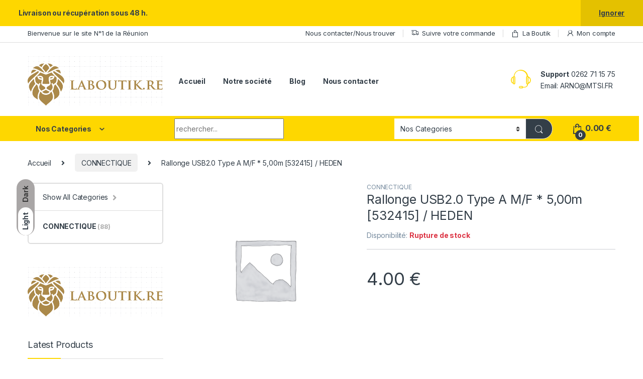

--- FILE ---
content_type: text/html; charset=UTF-8
request_url: https://laboutik.re/produit/rallonge-usb2-0-type-a-m-f-5-00m-532415/
body_size: 26351
content:
<!DOCTYPE html>
<html lang="fr-FR">
<head>
<meta charset="UTF-8">
<meta name="viewport" content="width=device-width, initial-scale=1">
<link rel="profile" href="http://gmpg.org/xfn/11">
<link rel="pingback" href="https://laboutik.re/xmlrpc.php">

<title>Rallonge USB2.0 Type A M/F * 5,00m [532415] / HEDEN &#8211; LA BOUTIK de la réunion</title>
<meta name='robots' content='max-image-preview:large' />
<script>window._wca = window._wca || [];</script>
<link rel='dns-prefetch' href='//stats.wp.com' />
<link rel='dns-prefetch' href='//fonts.googleapis.com' />
<link rel='dns-prefetch' href='//c0.wp.com' />
<link rel="alternate" type="application/rss+xml" title="LA BOUTIK de la réunion &raquo; Flux" href="https://laboutik.re/feed/" />
<link rel="alternate" type="application/rss+xml" title="LA BOUTIK de la réunion &raquo; Flux des commentaires" href="https://laboutik.re/comments/feed/" />
<link rel="alternate" type="application/rss+xml" title="LA BOUTIK de la réunion &raquo; Rallonge USB2.0 Type A M/F * 5,00m [532415] / HEDEN Flux des commentaires" href="https://laboutik.re/produit/rallonge-usb2-0-type-a-m-f-5-00m-532415/feed/" />
<script type="text/javascript">
/* <![CDATA[ */
window._wpemojiSettings = {"baseUrl":"https:\/\/s.w.org\/images\/core\/emoji\/15.0.3\/72x72\/","ext":".png","svgUrl":"https:\/\/s.w.org\/images\/core\/emoji\/15.0.3\/svg\/","svgExt":".svg","source":{"concatemoji":"https:\/\/laboutik.re\/wp-includes\/js\/wp-emoji-release.min.js?ver=e2d067d6c4de812da127ecbdeaeca180"}};
/*! This file is auto-generated */
!function(i,n){var o,s,e;function c(e){try{var t={supportTests:e,timestamp:(new Date).valueOf()};sessionStorage.setItem(o,JSON.stringify(t))}catch(e){}}function p(e,t,n){e.clearRect(0,0,e.canvas.width,e.canvas.height),e.fillText(t,0,0);var t=new Uint32Array(e.getImageData(0,0,e.canvas.width,e.canvas.height).data),r=(e.clearRect(0,0,e.canvas.width,e.canvas.height),e.fillText(n,0,0),new Uint32Array(e.getImageData(0,0,e.canvas.width,e.canvas.height).data));return t.every(function(e,t){return e===r[t]})}function u(e,t,n){switch(t){case"flag":return n(e,"\ud83c\udff3\ufe0f\u200d\u26a7\ufe0f","\ud83c\udff3\ufe0f\u200b\u26a7\ufe0f")?!1:!n(e,"\ud83c\uddfa\ud83c\uddf3","\ud83c\uddfa\u200b\ud83c\uddf3")&&!n(e,"\ud83c\udff4\udb40\udc67\udb40\udc62\udb40\udc65\udb40\udc6e\udb40\udc67\udb40\udc7f","\ud83c\udff4\u200b\udb40\udc67\u200b\udb40\udc62\u200b\udb40\udc65\u200b\udb40\udc6e\u200b\udb40\udc67\u200b\udb40\udc7f");case"emoji":return!n(e,"\ud83d\udc26\u200d\u2b1b","\ud83d\udc26\u200b\u2b1b")}return!1}function f(e,t,n){var r="undefined"!=typeof WorkerGlobalScope&&self instanceof WorkerGlobalScope?new OffscreenCanvas(300,150):i.createElement("canvas"),a=r.getContext("2d",{willReadFrequently:!0}),o=(a.textBaseline="top",a.font="600 32px Arial",{});return e.forEach(function(e){o[e]=t(a,e,n)}),o}function t(e){var t=i.createElement("script");t.src=e,t.defer=!0,i.head.appendChild(t)}"undefined"!=typeof Promise&&(o="wpEmojiSettingsSupports",s=["flag","emoji"],n.supports={everything:!0,everythingExceptFlag:!0},e=new Promise(function(e){i.addEventListener("DOMContentLoaded",e,{once:!0})}),new Promise(function(t){var n=function(){try{var e=JSON.parse(sessionStorage.getItem(o));if("object"==typeof e&&"number"==typeof e.timestamp&&(new Date).valueOf()<e.timestamp+604800&&"object"==typeof e.supportTests)return e.supportTests}catch(e){}return null}();if(!n){if("undefined"!=typeof Worker&&"undefined"!=typeof OffscreenCanvas&&"undefined"!=typeof URL&&URL.createObjectURL&&"undefined"!=typeof Blob)try{var e="postMessage("+f.toString()+"("+[JSON.stringify(s),u.toString(),p.toString()].join(",")+"));",r=new Blob([e],{type:"text/javascript"}),a=new Worker(URL.createObjectURL(r),{name:"wpTestEmojiSupports"});return void(a.onmessage=function(e){c(n=e.data),a.terminate(),t(n)})}catch(e){}c(n=f(s,u,p))}t(n)}).then(function(e){for(var t in e)n.supports[t]=e[t],n.supports.everything=n.supports.everything&&n.supports[t],"flag"!==t&&(n.supports.everythingExceptFlag=n.supports.everythingExceptFlag&&n.supports[t]);n.supports.everythingExceptFlag=n.supports.everythingExceptFlag&&!n.supports.flag,n.DOMReady=!1,n.readyCallback=function(){n.DOMReady=!0}}).then(function(){return e}).then(function(){var e;n.supports.everything||(n.readyCallback(),(e=n.source||{}).concatemoji?t(e.concatemoji):e.wpemoji&&e.twemoji&&(t(e.twemoji),t(e.wpemoji)))}))}((window,document),window._wpemojiSettings);
/* ]]> */
</script>
<style id='wp-emoji-styles-inline-css' type='text/css'>

	img.wp-smiley, img.emoji {
		display: inline !important;
		border: none !important;
		box-shadow: none !important;
		height: 1em !important;
		width: 1em !important;
		margin: 0 0.07em !important;
		vertical-align: -0.1em !important;
		background: none !important;
		padding: 0 !important;
	}
</style>
<link rel='stylesheet' id='wp-block-library-css' href='https://c0.wp.com/c/6.5.7/wp-includes/css/dist/block-library/style.min.css' type='text/css' media='all' />
<style id='wp-block-library-inline-css' type='text/css'>
.has-text-align-justify{text-align:justify;}
</style>
<link rel='stylesheet' id='mediaelement-css' href='https://c0.wp.com/c/6.5.7/wp-includes/js/mediaelement/mediaelementplayer-legacy.min.css' type='text/css' media='all' />
<link rel='stylesheet' id='wp-mediaelement-css' href='https://c0.wp.com/c/6.5.7/wp-includes/js/mediaelement/wp-mediaelement.min.css' type='text/css' media='all' />
<style id='jetpack-sharing-buttons-style-inline-css' type='text/css'>
.jetpack-sharing-buttons__services-list{display:flex;flex-direction:row;flex-wrap:wrap;gap:0;list-style-type:none;margin:5px;padding:0}.jetpack-sharing-buttons__services-list.has-small-icon-size{font-size:12px}.jetpack-sharing-buttons__services-list.has-normal-icon-size{font-size:16px}.jetpack-sharing-buttons__services-list.has-large-icon-size{font-size:24px}.jetpack-sharing-buttons__services-list.has-huge-icon-size{font-size:36px}@media print{.jetpack-sharing-buttons__services-list{display:none!important}}.editor-styles-wrapper .wp-block-jetpack-sharing-buttons{gap:0;padding-inline-start:0}ul.jetpack-sharing-buttons__services-list.has-background{padding:1.25em 2.375em}
</style>
<link rel='stylesheet' id='wpforms-gutenberg-form-selector-css' href='https://laboutik.re/wp-content/plugins/wpforms-lite/assets/css/wpforms-full.min.css?ver=1.7.4.2' type='text/css' media='all' />
<style id='classic-theme-styles-inline-css' type='text/css'>
/*! This file is auto-generated */
.wp-block-button__link{color:#fff;background-color:#32373c;border-radius:9999px;box-shadow:none;text-decoration:none;padding:calc(.667em + 2px) calc(1.333em + 2px);font-size:1.125em}.wp-block-file__button{background:#32373c;color:#fff;text-decoration:none}
</style>
<style id='global-styles-inline-css' type='text/css'>
body{--wp--preset--color--black: #000000;--wp--preset--color--cyan-bluish-gray: #abb8c3;--wp--preset--color--white: #ffffff;--wp--preset--color--pale-pink: #f78da7;--wp--preset--color--vivid-red: #cf2e2e;--wp--preset--color--luminous-vivid-orange: #ff6900;--wp--preset--color--luminous-vivid-amber: #fcb900;--wp--preset--color--light-green-cyan: #7bdcb5;--wp--preset--color--vivid-green-cyan: #00d084;--wp--preset--color--pale-cyan-blue: #8ed1fc;--wp--preset--color--vivid-cyan-blue: #0693e3;--wp--preset--color--vivid-purple: #9b51e0;--wp--preset--gradient--vivid-cyan-blue-to-vivid-purple: linear-gradient(135deg,rgba(6,147,227,1) 0%,rgb(155,81,224) 100%);--wp--preset--gradient--light-green-cyan-to-vivid-green-cyan: linear-gradient(135deg,rgb(122,220,180) 0%,rgb(0,208,130) 100%);--wp--preset--gradient--luminous-vivid-amber-to-luminous-vivid-orange: linear-gradient(135deg,rgba(252,185,0,1) 0%,rgba(255,105,0,1) 100%);--wp--preset--gradient--luminous-vivid-orange-to-vivid-red: linear-gradient(135deg,rgba(255,105,0,1) 0%,rgb(207,46,46) 100%);--wp--preset--gradient--very-light-gray-to-cyan-bluish-gray: linear-gradient(135deg,rgb(238,238,238) 0%,rgb(169,184,195) 100%);--wp--preset--gradient--cool-to-warm-spectrum: linear-gradient(135deg,rgb(74,234,220) 0%,rgb(151,120,209) 20%,rgb(207,42,186) 40%,rgb(238,44,130) 60%,rgb(251,105,98) 80%,rgb(254,248,76) 100%);--wp--preset--gradient--blush-light-purple: linear-gradient(135deg,rgb(255,206,236) 0%,rgb(152,150,240) 100%);--wp--preset--gradient--blush-bordeaux: linear-gradient(135deg,rgb(254,205,165) 0%,rgb(254,45,45) 50%,rgb(107,0,62) 100%);--wp--preset--gradient--luminous-dusk: linear-gradient(135deg,rgb(255,203,112) 0%,rgb(199,81,192) 50%,rgb(65,88,208) 100%);--wp--preset--gradient--pale-ocean: linear-gradient(135deg,rgb(255,245,203) 0%,rgb(182,227,212) 50%,rgb(51,167,181) 100%);--wp--preset--gradient--electric-grass: linear-gradient(135deg,rgb(202,248,128) 0%,rgb(113,206,126) 100%);--wp--preset--gradient--midnight: linear-gradient(135deg,rgb(2,3,129) 0%,rgb(40,116,252) 100%);--wp--preset--font-size--small: 13px;--wp--preset--font-size--medium: 20px;--wp--preset--font-size--large: 36px;--wp--preset--font-size--x-large: 42px;--wp--preset--spacing--20: 0.44rem;--wp--preset--spacing--30: 0.67rem;--wp--preset--spacing--40: 1rem;--wp--preset--spacing--50: 1.5rem;--wp--preset--spacing--60: 2.25rem;--wp--preset--spacing--70: 3.38rem;--wp--preset--spacing--80: 5.06rem;--wp--preset--shadow--natural: 6px 6px 9px rgba(0, 0, 0, 0.2);--wp--preset--shadow--deep: 12px 12px 50px rgba(0, 0, 0, 0.4);--wp--preset--shadow--sharp: 6px 6px 0px rgba(0, 0, 0, 0.2);--wp--preset--shadow--outlined: 6px 6px 0px -3px rgba(255, 255, 255, 1), 6px 6px rgba(0, 0, 0, 1);--wp--preset--shadow--crisp: 6px 6px 0px rgba(0, 0, 0, 1);}:where(.is-layout-flex){gap: 0.5em;}:where(.is-layout-grid){gap: 0.5em;}body .is-layout-flex{display: flex;}body .is-layout-flex{flex-wrap: wrap;align-items: center;}body .is-layout-flex > *{margin: 0;}body .is-layout-grid{display: grid;}body .is-layout-grid > *{margin: 0;}:where(.wp-block-columns.is-layout-flex){gap: 2em;}:where(.wp-block-columns.is-layout-grid){gap: 2em;}:where(.wp-block-post-template.is-layout-flex){gap: 1.25em;}:where(.wp-block-post-template.is-layout-grid){gap: 1.25em;}.has-black-color{color: var(--wp--preset--color--black) !important;}.has-cyan-bluish-gray-color{color: var(--wp--preset--color--cyan-bluish-gray) !important;}.has-white-color{color: var(--wp--preset--color--white) !important;}.has-pale-pink-color{color: var(--wp--preset--color--pale-pink) !important;}.has-vivid-red-color{color: var(--wp--preset--color--vivid-red) !important;}.has-luminous-vivid-orange-color{color: var(--wp--preset--color--luminous-vivid-orange) !important;}.has-luminous-vivid-amber-color{color: var(--wp--preset--color--luminous-vivid-amber) !important;}.has-light-green-cyan-color{color: var(--wp--preset--color--light-green-cyan) !important;}.has-vivid-green-cyan-color{color: var(--wp--preset--color--vivid-green-cyan) !important;}.has-pale-cyan-blue-color{color: var(--wp--preset--color--pale-cyan-blue) !important;}.has-vivid-cyan-blue-color{color: var(--wp--preset--color--vivid-cyan-blue) !important;}.has-vivid-purple-color{color: var(--wp--preset--color--vivid-purple) !important;}.has-black-background-color{background-color: var(--wp--preset--color--black) !important;}.has-cyan-bluish-gray-background-color{background-color: var(--wp--preset--color--cyan-bluish-gray) !important;}.has-white-background-color{background-color: var(--wp--preset--color--white) !important;}.has-pale-pink-background-color{background-color: var(--wp--preset--color--pale-pink) !important;}.has-vivid-red-background-color{background-color: var(--wp--preset--color--vivid-red) !important;}.has-luminous-vivid-orange-background-color{background-color: var(--wp--preset--color--luminous-vivid-orange) !important;}.has-luminous-vivid-amber-background-color{background-color: var(--wp--preset--color--luminous-vivid-amber) !important;}.has-light-green-cyan-background-color{background-color: var(--wp--preset--color--light-green-cyan) !important;}.has-vivid-green-cyan-background-color{background-color: var(--wp--preset--color--vivid-green-cyan) !important;}.has-pale-cyan-blue-background-color{background-color: var(--wp--preset--color--pale-cyan-blue) !important;}.has-vivid-cyan-blue-background-color{background-color: var(--wp--preset--color--vivid-cyan-blue) !important;}.has-vivid-purple-background-color{background-color: var(--wp--preset--color--vivid-purple) !important;}.has-black-border-color{border-color: var(--wp--preset--color--black) !important;}.has-cyan-bluish-gray-border-color{border-color: var(--wp--preset--color--cyan-bluish-gray) !important;}.has-white-border-color{border-color: var(--wp--preset--color--white) !important;}.has-pale-pink-border-color{border-color: var(--wp--preset--color--pale-pink) !important;}.has-vivid-red-border-color{border-color: var(--wp--preset--color--vivid-red) !important;}.has-luminous-vivid-orange-border-color{border-color: var(--wp--preset--color--luminous-vivid-orange) !important;}.has-luminous-vivid-amber-border-color{border-color: var(--wp--preset--color--luminous-vivid-amber) !important;}.has-light-green-cyan-border-color{border-color: var(--wp--preset--color--light-green-cyan) !important;}.has-vivid-green-cyan-border-color{border-color: var(--wp--preset--color--vivid-green-cyan) !important;}.has-pale-cyan-blue-border-color{border-color: var(--wp--preset--color--pale-cyan-blue) !important;}.has-vivid-cyan-blue-border-color{border-color: var(--wp--preset--color--vivid-cyan-blue) !important;}.has-vivid-purple-border-color{border-color: var(--wp--preset--color--vivid-purple) !important;}.has-vivid-cyan-blue-to-vivid-purple-gradient-background{background: var(--wp--preset--gradient--vivid-cyan-blue-to-vivid-purple) !important;}.has-light-green-cyan-to-vivid-green-cyan-gradient-background{background: var(--wp--preset--gradient--light-green-cyan-to-vivid-green-cyan) !important;}.has-luminous-vivid-amber-to-luminous-vivid-orange-gradient-background{background: var(--wp--preset--gradient--luminous-vivid-amber-to-luminous-vivid-orange) !important;}.has-luminous-vivid-orange-to-vivid-red-gradient-background{background: var(--wp--preset--gradient--luminous-vivid-orange-to-vivid-red) !important;}.has-very-light-gray-to-cyan-bluish-gray-gradient-background{background: var(--wp--preset--gradient--very-light-gray-to-cyan-bluish-gray) !important;}.has-cool-to-warm-spectrum-gradient-background{background: var(--wp--preset--gradient--cool-to-warm-spectrum) !important;}.has-blush-light-purple-gradient-background{background: var(--wp--preset--gradient--blush-light-purple) !important;}.has-blush-bordeaux-gradient-background{background: var(--wp--preset--gradient--blush-bordeaux) !important;}.has-luminous-dusk-gradient-background{background: var(--wp--preset--gradient--luminous-dusk) !important;}.has-pale-ocean-gradient-background{background: var(--wp--preset--gradient--pale-ocean) !important;}.has-electric-grass-gradient-background{background: var(--wp--preset--gradient--electric-grass) !important;}.has-midnight-gradient-background{background: var(--wp--preset--gradient--midnight) !important;}.has-small-font-size{font-size: var(--wp--preset--font-size--small) !important;}.has-medium-font-size{font-size: var(--wp--preset--font-size--medium) !important;}.has-large-font-size{font-size: var(--wp--preset--font-size--large) !important;}.has-x-large-font-size{font-size: var(--wp--preset--font-size--x-large) !important;}
.wp-block-navigation a:where(:not(.wp-element-button)){color: inherit;}
:where(.wp-block-post-template.is-layout-flex){gap: 1.25em;}:where(.wp-block-post-template.is-layout-grid){gap: 1.25em;}
:where(.wp-block-columns.is-layout-flex){gap: 2em;}:where(.wp-block-columns.is-layout-grid){gap: 2em;}
.wp-block-pullquote{font-size: 1.5em;line-height: 1.6;}
</style>
<link rel='stylesheet' id='mas-wc-brands-style-css' href='https://laboutik.re/wp-content/plugins/mas-woocommerce-brands/assets/css/style.css?ver=1.0.9' type='text/css' media='all' />
<link rel='stylesheet' id='photoswipe-css' href='https://c0.wp.com/p/woocommerce/8.8.6/assets/css/photoswipe/photoswipe.min.css' type='text/css' media='all' />
<link rel='stylesheet' id='photoswipe-default-skin-css' href='https://c0.wp.com/p/woocommerce/8.8.6/assets/css/photoswipe/default-skin/default-skin.min.css' type='text/css' media='all' />
<style id='woocommerce-inline-inline-css' type='text/css'>
.woocommerce form .form-row .required { visibility: visible; }
</style>
<link rel='stylesheet' id='gateway-css' href='https://laboutik.re/wp-content/plugins/woocommerce-paypal-payments/modules/ppcp-button/assets/css/gateway.css?ver=2.7.0' type='text/css' media='all' />
<link rel='stylesheet' id='wpfront-notification-bar-css' href='https://laboutik.re/wp-content/plugins/wpfront-notification-bar/css/wpfront-notification-bar.min.css?ver=3.5.1.05102' type='text/css' media='all' />
<link rel='stylesheet' id='electro-fonts-css' href='https://fonts.googleapis.com/css2?family=Inter:wght@300;400;600;700&#038;display=swap' type='text/css' media='all' />
<link rel='stylesheet' id='font-electro-css' href='https://laboutik.re/wp-content/themes/electro/assets/css/font-electro.css?ver=3.0.7' type='text/css' media='all' />
<link rel='stylesheet' id='fontawesome-css' href='https://laboutik.re/wp-content/themes/electro/assets/vendor/fontawesome/css/all.min.css?ver=3.0.7' type='text/css' media='all' />
<link rel='stylesheet' id='animate-css-css' href='https://laboutik.re/wp-content/themes/electro/assets/vendor/animate.css/animate.min.css?ver=3.0.7' type='text/css' media='all' />
<link rel='stylesheet' id='electro-style-css' href='https://laboutik.re/wp-content/themes/electro/style.min.css?ver=3.0.7' type='text/css' media='all' />
<link rel='stylesheet' id='electro-color-css' href='https://laboutik.re/wp-content/themes/electro/assets/css/colors/yellow.min.css?ver=3.0.7' type='text/css' media='all' />
<link rel='stylesheet' id='stripe_styles-css' href='https://laboutik.re/wp-content/plugins/woocommerce-gateway-stripe/assets/css/stripe-styles.css?ver=8.2.0' type='text/css' media='all' />
<link rel='stylesheet' id='jetpack_css-css' href='https://c0.wp.com/p/jetpack/13.4.4/css/jetpack.css' type='text/css' media='all' />
<script type="text/javascript" src="https://c0.wp.com/c/6.5.7/wp-includes/js/jquery/jquery.min.js" id="jquery-core-js"></script>
<script type="text/javascript" src="https://c0.wp.com/c/6.5.7/wp-includes/js/jquery/jquery-migrate.min.js" id="jquery-migrate-js"></script>
<script type="text/javascript" src="https://c0.wp.com/p/woocommerce/8.8.6/assets/js/jquery-blockui/jquery.blockUI.min.js" id="jquery-blockui-js" data-wp-strategy="defer"></script>
<script type="text/javascript" id="wc-add-to-cart-js-extra">
/* <![CDATA[ */
var wc_add_to_cart_params = {"ajax_url":"\/wp-admin\/admin-ajax.php","wc_ajax_url":"\/?wc-ajax=%%endpoint%%","i18n_view_cart":"Voir le panier","cart_url":"https:\/\/laboutik.re\/cart\/","is_cart":"","cart_redirect_after_add":"no"};
/* ]]> */
</script>
<script type="text/javascript" src="https://c0.wp.com/p/woocommerce/8.8.6/assets/js/frontend/add-to-cart.min.js" id="wc-add-to-cart-js" data-wp-strategy="defer"></script>
<script type="text/javascript" src="https://c0.wp.com/p/woocommerce/8.8.6/assets/js/zoom/jquery.zoom.min.js" id="zoom-js" defer="defer" data-wp-strategy="defer"></script>
<script type="text/javascript" src="https://c0.wp.com/p/woocommerce/8.8.6/assets/js/photoswipe/photoswipe.min.js" id="photoswipe-js" defer="defer" data-wp-strategy="defer"></script>
<script type="text/javascript" src="https://c0.wp.com/p/woocommerce/8.8.6/assets/js/photoswipe/photoswipe-ui-default.min.js" id="photoswipe-ui-default-js" defer="defer" data-wp-strategy="defer"></script>
<script type="text/javascript" id="wc-single-product-js-extra">
/* <![CDATA[ */
var wc_single_product_params = {"i18n_required_rating_text":"Veuillez s\u00e9lectionner une note","review_rating_required":"yes","flexslider":{"rtl":false,"animation":"slide","smoothHeight":true,"directionNav":false,"controlNav":true,"slideshow":false,"animationSpeed":500,"animationLoop":false,"allowOneSlide":false},"zoom_enabled":"1","zoom_options":[],"photoswipe_enabled":"1","photoswipe_options":{"shareEl":false,"closeOnScroll":false,"history":false,"hideAnimationDuration":0,"showAnimationDuration":0},"flexslider_enabled":"1"};
/* ]]> */
</script>
<script type="text/javascript" src="https://c0.wp.com/p/woocommerce/8.8.6/assets/js/frontend/single-product.min.js" id="wc-single-product-js" defer="defer" data-wp-strategy="defer"></script>
<script type="text/javascript" src="https://c0.wp.com/p/woocommerce/8.8.6/assets/js/js-cookie/js.cookie.min.js" id="js-cookie-js" defer="defer" data-wp-strategy="defer"></script>
<script type="text/javascript" id="woocommerce-js-extra">
/* <![CDATA[ */
var woocommerce_params = {"ajax_url":"\/wp-admin\/admin-ajax.php","wc_ajax_url":"\/?wc-ajax=%%endpoint%%"};
/* ]]> */
</script>
<script type="text/javascript" src="https://c0.wp.com/p/woocommerce/8.8.6/assets/js/frontend/woocommerce.min.js" id="woocommerce-js" defer="defer" data-wp-strategy="defer"></script>
<script type="text/javascript" src="https://laboutik.re/wp-content/plugins/js_composer/assets/js/vendors/woocommerce-add-to-cart.js?ver=6.7.0" id="vc_woocommerce-add-to-cart-js-js"></script>
<script type="text/javascript" id="kk-script-js-extra">
/* <![CDATA[ */
var fetchCartItems = {"ajax_url":"https:\/\/laboutik.re\/wp-admin\/admin-ajax.php","action":"kk_wc_fetchcartitems","nonce":"8fa732ab56","currency":"EUR"};
/* ]]> */
</script>
<script type="text/javascript" src="https://laboutik.re/wp-content/plugins/kliken-marketing-for-google/assets/kk-script.js?ver=e2d067d6c4de812da127ecbdeaeca180" id="kk-script-js"></script>
<script type="text/javascript" src="https://laboutik.re/wp-content/plugins/wpfront-notification-bar/js/wpfront-notification-bar.min.js?ver=3.5.1.05102" id="wpfront-notification-bar-js"></script>
<script type="text/javascript" src="https://stats.wp.com/s-202604.js" id="woocommerce-analytics-js" defer="defer" data-wp-strategy="defer"></script>
<script type="text/javascript" id="woocommerce-tokenization-form-js-extra">
/* <![CDATA[ */
var wc_tokenization_form_params = {"is_registration_required":"","is_logged_in":""};
/* ]]> */
</script>
<script type="text/javascript" src="https://c0.wp.com/p/woocommerce/8.8.6/assets/js/frontend/tokenization-form.min.js" id="woocommerce-tokenization-form-js"></script>
<link rel="https://api.w.org/" href="https://laboutik.re/wp-json/" /><link rel="alternate" type="application/json" href="https://laboutik.re/wp-json/wp/v2/product/11183" /><link rel="EditURI" type="application/rsd+xml" title="RSD" href="https://laboutik.re/xmlrpc.php?rsd" />

<link rel="canonical" href="https://laboutik.re/produit/rallonge-usb2-0-type-a-m-f-5-00m-532415/" />
<link rel='shortlink' href='https://laboutik.re/?p=11183' />
<link rel="alternate" type="application/json+oembed" href="https://laboutik.re/wp-json/oembed/1.0/embed?url=https%3A%2F%2Flaboutik.re%2Fproduit%2Frallonge-usb2-0-type-a-m-f-5-00m-532415%2F" />
<link rel="alternate" type="text/xml+oembed" href="https://laboutik.re/wp-json/oembed/1.0/embed?url=https%3A%2F%2Flaboutik.re%2Fproduit%2Frallonge-usb2-0-type-a-m-f-5-00m-532415%2F&#038;format=xml" />
<meta name="generator" content="Redux 4.4.16" />	<style>img#wpstats{display:none}</style>
			<noscript><style>.woocommerce-product-gallery{ opacity: 1 !important; }</style></noscript>
	<meta name="generator" content="Powered by WPBakery Page Builder - drag and drop page builder for WordPress."/>
<meta name="generator" content="Powered by Slider Revolution 6.5.6 - responsive, Mobile-Friendly Slider Plugin for WordPress with comfortable drag and drop interface." />
<link rel="icon" href="https://laboutik.re/wp-content/uploads/2020/05/icone-B-100x100.png" sizes="32x32" />
<link rel="icon" href="https://laboutik.re/wp-content/uploads/2020/05/icone-B.png" sizes="192x192" />
<link rel="apple-touch-icon" href="https://laboutik.re/wp-content/uploads/2020/05/icone-B.png" />
<meta name="msapplication-TileImage" content="https://laboutik.re/wp-content/uploads/2020/05/icone-B.png" />
<script type="text/javascript">function setREVStartSize(e){
			//window.requestAnimationFrame(function() {				 
				window.RSIW = window.RSIW===undefined ? window.innerWidth : window.RSIW;	
				window.RSIH = window.RSIH===undefined ? window.innerHeight : window.RSIH;	
				try {								
					var pw = document.getElementById(e.c).parentNode.offsetWidth,
						newh;
					pw = pw===0 || isNaN(pw) ? window.RSIW : pw;
					e.tabw = e.tabw===undefined ? 0 : parseInt(e.tabw);
					e.thumbw = e.thumbw===undefined ? 0 : parseInt(e.thumbw);
					e.tabh = e.tabh===undefined ? 0 : parseInt(e.tabh);
					e.thumbh = e.thumbh===undefined ? 0 : parseInt(e.thumbh);
					e.tabhide = e.tabhide===undefined ? 0 : parseInt(e.tabhide);
					e.thumbhide = e.thumbhide===undefined ? 0 : parseInt(e.thumbhide);
					e.mh = e.mh===undefined || e.mh=="" || e.mh==="auto" ? 0 : parseInt(e.mh,0);		
					if(e.layout==="fullscreen" || e.l==="fullscreen") 						
						newh = Math.max(e.mh,window.RSIH);					
					else{					
						e.gw = Array.isArray(e.gw) ? e.gw : [e.gw];
						for (var i in e.rl) if (e.gw[i]===undefined || e.gw[i]===0) e.gw[i] = e.gw[i-1];					
						e.gh = e.el===undefined || e.el==="" || (Array.isArray(e.el) && e.el.length==0)? e.gh : e.el;
						e.gh = Array.isArray(e.gh) ? e.gh : [e.gh];
						for (var i in e.rl) if (e.gh[i]===undefined || e.gh[i]===0) e.gh[i] = e.gh[i-1];
											
						var nl = new Array(e.rl.length),
							ix = 0,						
							sl;					
						e.tabw = e.tabhide>=pw ? 0 : e.tabw;
						e.thumbw = e.thumbhide>=pw ? 0 : e.thumbw;
						e.tabh = e.tabhide>=pw ? 0 : e.tabh;
						e.thumbh = e.thumbhide>=pw ? 0 : e.thumbh;					
						for (var i in e.rl) nl[i] = e.rl[i]<window.RSIW ? 0 : e.rl[i];
						sl = nl[0];									
						for (var i in nl) if (sl>nl[i] && nl[i]>0) { sl = nl[i]; ix=i;}															
						var m = pw>(e.gw[ix]+e.tabw+e.thumbw) ? 1 : (pw-(e.tabw+e.thumbw)) / (e.gw[ix]);					
						newh =  (e.gh[ix] * m) + (e.tabh + e.thumbh);
					}
					var el = document.getElementById(e.c);
					if (el!==null && el) el.style.height = newh+"px";					
					el = document.getElementById(e.c+"_wrapper");
					if (el!==null && el) {
						el.style.height = newh+"px";
						el.style.display = "block";
					}
				} catch(e){
					console.log("Failure at Presize of Slider:" + e)
				}					   
			//});
		  };</script>
<noscript><style> .wpb_animate_when_almost_visible { opacity: 1; }</style></noscript></head>

<body class="product-template-default single single-product postid-11183 theme-electro woocommerce woocommerce-page woocommerce-demo-store woocommerce-no-js left-sidebar normal sticky-single-add-to-cart-mobile wpb-js-composer js-comp-ver-6.7.0 vc_responsive">
                    <style type="text/css">
                #wpfront-notification-bar, #wpfront-notification-bar-editor            {
            background: #888888;
            background: -moz-linear-gradient(top, #888888 0%, #000000 100%);
            background: -webkit-gradient(linear, left top, left bottom, color-stop(0%,#888888), color-stop(100%,#000000));
            background: -webkit-linear-gradient(top, #888888 0%,#000000 100%);
            background: -o-linear-gradient(top, #888888 0%,#000000 100%);
            background: -ms-linear-gradient(top, #888888 0%,#000000 100%);
            background: linear-gradient(to bottom, #888888 0%, #000000 100%);
            filter: progid:DXImageTransform.Microsoft.gradient( startColorstr='#888888', endColorstr='#000000',GradientType=0 );
            background-repeat: no-repeat;
                        }
            #wpfront-notification-bar div.wpfront-message, #wpfront-notification-bar-editor.wpfront-message            {
            color: #ffffff;
                        }
            #wpfront-notification-bar a.wpfront-button, #wpfront-notification-bar-editor a.wpfront-button            {
            background: #00b7ea;
            background: -moz-linear-gradient(top, #00b7ea 0%, #009ec3 100%);
            background: -webkit-gradient(linear, left top, left bottom, color-stop(0%,#00b7ea), color-stop(100%,#009ec3));
            background: -webkit-linear-gradient(top, #00b7ea 0%,#009ec3 100%);
            background: -o-linear-gradient(top, #00b7ea 0%,#009ec3 100%);
            background: -ms-linear-gradient(top, #00b7ea 0%,#009ec3 100%);
            background: linear-gradient(to bottom, #00b7ea 0%, #009ec3 100%);
            filter: progid:DXImageTransform.Microsoft.gradient( startColorstr='#00b7ea', endColorstr='#009ec3',GradientType=0 );

            background-repeat: no-repeat;
            color: #ffffff;
            }
            #wpfront-notification-bar-open-button            {
            background-color: #00b7ea;
            right: 10px;
                        }
            #wpfront-notification-bar-open-button.top                {
                background-image: url(https://laboutik.re/wp-content/plugins/wpfront-notification-bar/images/arrow_down.png);
                }

                #wpfront-notification-bar-open-button.bottom                {
                background-image: url(https://laboutik.re/wp-content/plugins/wpfront-notification-bar/images/arrow_up.png);
                }
                #wpfront-notification-bar-table, .wpfront-notification-bar tbody, .wpfront-notification-bar tr            {
                        }
            #wpfront-notification-bar div.wpfront-close            {
            border: 1px solid #555555;
            background-color: #555555;
            color: #000000;
            }
            #wpfront-notification-bar div.wpfront-close:hover            {
            border: 1px solid #aaaaaa;
            background-color: #aaaaaa;
            }
             #wpfront-notification-bar-spacer { display:block; }                </style>
                            <div id="wpfront-notification-bar-spacer" class="wpfront-notification-bar-spacer  wpfront-fixed-position hidden">
                <div id="wpfront-notification-bar-open-button" aria-label="reopen" role="button" class="wpfront-notification-bar-open-button hidden top wpfront-bottom-shadow"></div>
                <div id="wpfront-notification-bar" class="wpfront-notification-bar wpfront-fixed wpfront-fixed-position top wpfront-bottom-shadow ">
                                         
                            <table id="wpfront-notification-bar-table" border="0" cellspacing="0" cellpadding="0" role="presentation">                        
                                <tr>
                                    <td>
                                     
                                    <div class="wpfront-message wpfront-div">
                                        Un Père ULTRA exceptionnel mérite le meilleur.Offrez-lui la puissance et l'élégance du Samsung Galaxy S25 Ultra à prix réduit.
                                    </div>
                                                                                                       
                                    </td>
                                </tr>              
                            </table>
                            
                                    </div>
            </div>
            
            <script type="text/javascript">
                function __load_wpfront_notification_bar() {
                    if (typeof wpfront_notification_bar === "function") {
                        wpfront_notification_bar({"position":1,"height":50,"fixed_position":true,"animate_delay":30,"close_button":false,"button_action_close_bar":false,"auto_close_after":0,"display_after":1,"is_admin_bar_showing":false,"display_open_button":false,"keep_closed":false,"keep_closed_for":0,"position_offset":0,"display_scroll":true,"display_scroll_offset":100,"keep_closed_cookie":"wpfront-notification-bar-keep-closed","log":false,"id_suffix":"","log_prefix":"[WPFront Notification Bar]","theme_sticky_selector":"","set_max_views":false,"max_views":0,"max_views_for":0,"max_views_cookie":"wpfront-notification-bar-max-views"});
                    } else {
                                    setTimeout(__load_wpfront_notification_bar, 100);
                    }
                }
                __load_wpfront_notification_bar();
            </script>
            <div class="electro-mode-switcher">
            <a class="data-block electro-mode-switcher-item dark" href="#dark" data-mode="dark">
                <span class="d-block electro-mode-switcher-item-state">Dark</span>
            </a>
            <a class="d-block electro-mode-switcher-item light" href="#light" data-mode="light">
                <span class="d-block electro-mode-switcher-item-state">Light</span>
            </a>
        </div><div class="off-canvas-wrapper w-100 position-relative">
<div id="page" class="hfeed site">
            <a class="skip-link screen-reader-text visually-hidden" href="#site-navigation">Skip to navigation</a>
        <a class="skip-link screen-reader-text visually-hidden" href="#content">Skip to content</a>
        
        
        <div class="top-bar hidden-lg-down d-none d-xl-block">
            <div class="container clearfix">
            <ul id="menu-top-bar-left" class="nav nav-inline float-start electro-animate-dropdown flip"><li id="menu-item-3233" class="menu-item menu-item-type-custom menu-item-object-custom menu-item-3233"><a title="Bienvenue sur le site N°1 de la Réunion" href="#">Bienvenue sur le site N°1 de la Réunion</a></li>
</ul><ul id="menu-top-bar-right" class="nav nav-inline float-end electro-animate-dropdown flip"><li id="menu-item-13669" class="menu-item menu-item-type-post_type menu-item-object-page menu-item-13669"><a title="Nous contacter/Nous trouver" href="https://laboutik.re/contact-v1/">Nous contacter/Nous trouver</a></li>
<li id="menu-item-4105" class="menu-item menu-item-type-post_type menu-item-object-page menu-item-4105"><a title="Suivre votre commande" href="https://laboutik.re/track-your-order/"><i class="ec ec-transport"></i>Suivre votre commande</a></li>
<li id="menu-item-4099" class="menu-item menu-item-type-post_type menu-item-object-page current_page_parent menu-item-4099"><a title="La Boutik" href="https://laboutik.re/shop/"><i class="ec ec-shopping-bag"></i>La Boutik</a></li>
<li id="menu-item-4100" class="menu-item menu-item-type-post_type menu-item-object-page menu-item-4100"><a title="Mon compte" href="https://laboutik.re/my-account/"><i class="ec ec-user"></i>Mon compte</a></li>
</ul>            </div>
        </div><!-- /.top-bar -->

        
    
    <header id="masthead" class="header-v2 stick-this site-header">
        <div class="container hidden-lg-down d-none d-xl-block">
            <div class="masthead row align-items-center">
		<div class="header-logo-area d-flex justify-content-between align-items-center">			<div class="header-site-branding">
				<a href="https://laboutik.re/" class="header-logo-link">
					<img src="https://laboutik.re/wp-content/uploads/2020/05/logo-lion.png" alt="LA BOUTIK de la réunion" class="img-header-logo" width="1059" height="390" />
				</a>
			</div>
			        <div class="off-canvas-navigation-wrapper off-canvas-hide-in-desktop d-xl-none">
            <div class="off-canvas-navbar-toggle-buttons clearfix">
                <button class="navbar-toggler navbar-toggle-hamburger " type="button">
                    <i class="ec ec-menu"></i>
                </button>
                <button class="navbar-toggler navbar-toggle-close " type="button">
                    <i class="ec ec-close-remove"></i>
                </button>
            </div>

            <div class="off-canvas-navigation light" id="default-oc-header">
                <ul id="menu-all-departments-menu" class="nav nav-inline yamm"><li id="menu-item-4155" class="highlight menu-item menu-item-type-post_type menu-item-object-page menu-item-4155"><a title="l&#039;offre du jour" href="https://laboutik.re/home-v2/">l&rsquo;offre du jour</a></li>
<li id="menu-item-13648" class="menu-item menu-item-type-post_type menu-item-object-page current_page_parent menu-item-13648"><a title="Toutes nos offres" href="https://laboutik.re/shop/">Toutes nos offres</a></li>
<li id="menu-item-15707" class="menu-item menu-item-type-taxonomy menu-item-object-product_cat menu-item-15707"><a title="electromenager" href="https://laboutik.re/categorie-produit/electromenager/">electromenager</a></li>
<li id="menu-item-15705" class="menu-item menu-item-type-taxonomy menu-item-object-product_cat menu-item-15705"><a title="informatique" href="https://laboutik.re/categorie-produit/informatique/">informatique</a></li>
<li id="menu-item-15723" class="menu-item menu-item-type-taxonomy menu-item-object-product_cat menu-item-15723"><a title="image &amp; son" href="https://laboutik.re/categorie-produit/image-son/">image &#038; son</a></li>
<li id="menu-item-15722" class="menu-item menu-item-type-taxonomy menu-item-object-product_cat menu-item-15722"><a title="papier &amp; bureau" href="https://laboutik.re/categorie-produit/papier-bureau/">papier &#038; bureau</a></li>
<li id="menu-item-15724" class="menu-item menu-item-type-taxonomy menu-item-object-product_cat menu-item-15724"><a title="univers de la maison" href="https://laboutik.re/categorie-produit/univ-maison/">univers de la maison</a></li>
<li id="menu-item-15725" class="menu-item menu-item-type-taxonomy menu-item-object-product_cat menu-item-15725"><a title="parapharmacie" href="https://laboutik.re/categorie-produit/parapharmacie/">parapharmacie</a></li>
<li id="menu-item-15726" class="menu-item menu-item-type-taxonomy menu-item-object-product_cat menu-item-15726"><a title="téléphonie" href="https://laboutik.re/categorie-produit/telephonie/">téléphonie</a></li>
<li id="menu-item-13647" class="menu-item menu-item-type-post_type menu-item-object-page menu-item-13647"><a title="Store Directory" href="https://laboutik.re/store-directory/">Store Directory</a></li>
</ul>            </div>
        </div>
        </div><div class="primary-nav-menu col position-relative electro-animate-dropdown"><ul id="menu-main-menu" class="nav nav-inline yamm"><li id="menu-item-4101" class="menu-item menu-item-type-post_type menu-item-object-page current_page_parent menu-item-4101"><a title="Accueil" href="https://laboutik.re/shop/">Accueil</a></li>
<li id="menu-item-4123" class="menu-item menu-item-type-post_type menu-item-object-page menu-item-4123"><a title="Notre société" href="https://laboutik.re/about/">Notre société</a></li>
<li id="menu-item-4102" class="menu-item menu-item-type-post_type menu-item-object-page menu-item-4102"><a title="Blog" href="https://laboutik.re/blog/">Blog</a></li>
<li id="menu-item-5284" class="menu-item menu-item-type-post_type menu-item-object-page menu-item-5284"><a title="Nous contacter" href="https://laboutik.re/contact-v1/">Nous contacter</a></li>
</ul></div>		<div class="header-support col-3">
			<div class="header-support-inner">
				<div class="support-icon">
					<i class="ec ec-support"></i>
				</div>
				<div class="support-info">
					<div class="support-number"><strong>Support</strong> 0262 71 15 75</div>
					<div class="support-email">Email: ARNO@MTSI.FR</div>
				</div>
			</div>
		</div>
					</div>
				<div class="electro-navbar">
			<div class="container">
				<div class="electro-navbar-inner row">
						<div class="departments-menu-v2">
			<div class="dropdown 
			">
				<a href="#" class="departments-menu-v2-title" 
									data-bs-toggle="dropdown">
					<span>Nos Categories<i class="departments-menu-v2-icon ec ec-arrow-down-search"></i></span>
				</a>
							</div>
		</div>
		
<form class="navbar-search col" method="get" action="https://laboutik.re/" autocomplete="off">
	<label class="sr-only screen-reader-text visually-hidden" for="search">Search for:</label>
	<div class="input-group">
		<div class="input-search-field">
			<input type="text" id="search" class="form-control search-field product-search-field" dir="ltr" value="" name="s" placeholder="rechercher..." autocomplete="off" />
		</div>
				<div class="input-group-addon search-categories d-flex">
			<select  name='product_cat' id='electro_header_search_categories_dropdown' class='postform resizeselect'>
	<option value='0' selected='selected'>Nos Categories</option>
	<option class="level-0" value="non-classe">Non classé</option>
	<option class="level-0" value="papier-bureau">papier &amp; bureau</option>
	<option class="level-1" value="papiers">&nbsp;&nbsp;&nbsp;PAPIERS</option>
	<option class="level-1" value="courrier">&nbsp;&nbsp;&nbsp;COURRIER</option>
	<option class="level-1" value="cahier">&nbsp;&nbsp;&nbsp;CAHIER</option>
	<option class="level-1" value="carnets">&nbsp;&nbsp;&nbsp;CARNETS</option>
	<option class="level-1" value="blocs">&nbsp;&nbsp;&nbsp;BLOCS</option>
	<option class="level-1" value="bloc-note">&nbsp;&nbsp;&nbsp;BLOC NOTE</option>
	<option class="level-1" value="agenda">&nbsp;&nbsp;&nbsp;AGENDA</option>
	<option class="level-1" value="classeurs">&nbsp;&nbsp;&nbsp;CLASSEURS</option>
	<option class="level-1" value="feuillets">&nbsp;&nbsp;&nbsp;FEUILLETS</option>
	<option class="level-1" value="intercalaires">&nbsp;&nbsp;&nbsp;INTERCALAIRES</option>
	<option class="level-1" value="pochettes-et-etuis">&nbsp;&nbsp;&nbsp;POCHETTES ET ETUIS</option>
	<option class="level-1" value="protege-document">&nbsp;&nbsp;&nbsp;PROTEGE DOCUMENT</option>
	<option class="level-1" value="chemises">&nbsp;&nbsp;&nbsp;CHEMISES</option>
	<option class="level-1" value="archivage">&nbsp;&nbsp;&nbsp;ARCHIVAGE</option>
	<option class="level-1" value="trieur-parapheurs">&nbsp;&nbsp;&nbsp;TRIEUR PARAPHEURS</option>
	<option class="level-1" value="agrafes">&nbsp;&nbsp;&nbsp;AGRAFES</option>
	<option class="level-1" value="perforateur">&nbsp;&nbsp;&nbsp;PERFORATEUR</option>
	<option class="level-1" value="colle">&nbsp;&nbsp;&nbsp;COLLE</option>
	<option class="level-1" value="adhesif-devidoir">&nbsp;&nbsp;&nbsp;ADHESIF DEVIDOIR</option>
	<option class="level-1" value="ciseaux-cutter">&nbsp;&nbsp;&nbsp;CISEAUX CUTTER</option>
	<option class="level-1" value="taille-crayon">&nbsp;&nbsp;&nbsp;TAILLE CRAYON</option>
	<option class="level-1" value="tracer-mesurer">&nbsp;&nbsp;&nbsp;TRACER MESURER</option>
	<option class="level-1" value="accessoire-badge">&nbsp;&nbsp;&nbsp;ACCESSOIRE BADGE</option>
	<option class="level-1" value="accessoire-dateur">&nbsp;&nbsp;&nbsp;ACCESSOIRE DATEUR</option>
	<option class="level-1" value="accessoire-tableau">&nbsp;&nbsp;&nbsp;ACCESSOIRE TABLEAU</option>
	<option class="level-1" value="planning">&nbsp;&nbsp;&nbsp;PLANNING</option>
	<option class="level-1" value="accessoire-bureau">&nbsp;&nbsp;&nbsp;ACCESSOIRE BUREAU</option>
	<option class="level-1" value="calculatrice">&nbsp;&nbsp;&nbsp;CALCULATRICE</option>
	<option class="level-1" value="piles">&nbsp;&nbsp;&nbsp;PILES</option>
	<option class="level-1" value="plastification">&nbsp;&nbsp;&nbsp;PLASTIFICATION</option>
	<option class="level-1" value="etiquetage">&nbsp;&nbsp;&nbsp;ETIQUETAGE</option>
	<option class="level-1" value="destructeur">&nbsp;&nbsp;&nbsp;DESTRUCTEUR</option>
	<option class="level-1" value="accessoire-dessin">&nbsp;&nbsp;&nbsp;ACCESSOIRE DESSIN</option>
	<option class="level-0" value="informatique">informatique</option>
	<option class="level-1" value="support-amovible">&nbsp;&nbsp;&nbsp;SUPPORT AMOVIBLE</option>
	<option class="level-1" value="nettoyant-informatique">&nbsp;&nbsp;&nbsp;NETTOYANT INFORMATIQUE</option>
	<option class="level-1" value="tapis-souris">&nbsp;&nbsp;&nbsp;TAPIS SOURIS</option>
	<option class="level-1" value="adaptateur-usb">&nbsp;&nbsp;&nbsp;ADAPTATEUR USB</option>
	<option class="level-1" value="alimentation">&nbsp;&nbsp;&nbsp;ALIMENTATION</option>
	<option class="level-1" value="boitier-pc">&nbsp;&nbsp;&nbsp;BOITIER PC</option>
	<option class="level-1" value="boitier-disque-dur">&nbsp;&nbsp;&nbsp;BOITIER DISQUE DUR</option>
	<option class="level-1" value="station-d-accueil">&nbsp;&nbsp;&nbsp;STATION D ACCUEIL</option>
	<option class="level-1" value="adaptateur">&nbsp;&nbsp;&nbsp;ADAPTATEUR</option>
	<option class="level-1" value="connectique">&nbsp;&nbsp;&nbsp;CONNECTIQUE</option>
	<option class="level-1" value="consommables">&nbsp;&nbsp;&nbsp;CONSOMMABLES</option>
	<option class="level-1" value="cle-usb-carte-sd">&nbsp;&nbsp;&nbsp;CLE USB CARTE SD</option>
	<option class="level-1" value="cd-dvd">&nbsp;&nbsp;&nbsp;CD DVD</option>
	<option class="level-1" value="clavier-pack">&nbsp;&nbsp;&nbsp;CLAVIER &amp; PACK</option>
	<option class="level-1" value="carte-mere">&nbsp;&nbsp;&nbsp;CARTE MERE</option>
	<option class="level-1" value="encre-toner">&nbsp;&nbsp;&nbsp;ENCRE &amp; TONER</option>
	<option class="level-1" value="carte-video">&nbsp;&nbsp;&nbsp;CARTE VIDEO</option>
	<option class="level-1" value="disque-dur">&nbsp;&nbsp;&nbsp;DISQUE DUR</option>
	<option class="level-1" value="ecran">&nbsp;&nbsp;&nbsp;ECRAN</option>
	<option class="level-1" value="siege-gaming">&nbsp;&nbsp;&nbsp;SIEGE GAMING</option>
	<option class="level-1" value="haut-parleur">&nbsp;&nbsp;&nbsp;HAUT PARLEUR</option>
	<option class="level-1" value="imprimante">&nbsp;&nbsp;&nbsp;IMPRIMANTE</option>
	<option class="level-1" value="drone">&nbsp;&nbsp;&nbsp;DRONE</option>
	<option class="level-1" value="memoir">&nbsp;&nbsp;&nbsp;MEMOIRE</option>
	<option class="level-1" value="onduleur">&nbsp;&nbsp;&nbsp;ONDULEUR</option>
	<option class="level-1" value="gaming">&nbsp;&nbsp;&nbsp;GAMING</option>
	<option class="level-1" value="tablette">&nbsp;&nbsp;&nbsp;TABLETTE</option>
	<option class="level-1" value="processeur">&nbsp;&nbsp;&nbsp;PROCESSEUR</option>
	<option class="level-1" value="powerbank">&nbsp;&nbsp;&nbsp;POWERBANK</option>
	<option class="level-1" value="reseau">&nbsp;&nbsp;&nbsp;RESEAU</option>
	<option class="level-1" value="sacoche">&nbsp;&nbsp;&nbsp;SACOCHE</option>
	<option class="level-1" value="souris">&nbsp;&nbsp;&nbsp;SOURIS</option>
	<option class="level-0" value="electromenager">electromenager</option>
	<option class="level-1" value="eclairage">&nbsp;&nbsp;&nbsp;ECLAIRAGE</option>
	<option class="level-1" value="micro-onde">&nbsp;&nbsp;&nbsp;MICRO ONDE</option>
	<option class="level-1" value="cafe">&nbsp;&nbsp;&nbsp;CAFE</option>
	<option class="level-1" value="aspirateur">&nbsp;&nbsp;&nbsp;ASPIRATEUR</option>
	<option class="level-1" value="balance">&nbsp;&nbsp;&nbsp;BALANCE</option>
	<option class="level-1" value="forme-et-beaute">&nbsp;&nbsp;&nbsp;FORME ET BEAUTE</option>
	<option class="level-1" value="grille">&nbsp;&nbsp;&nbsp;GRILLE</option>
	<option class="level-1" value="chauffage">&nbsp;&nbsp;&nbsp;CHAUFFAGE</option>
	<option class="level-1" value="deshumidificateur">&nbsp;&nbsp;&nbsp;DESHUMIDIFICATEUR</option>
	<option class="level-1" value="cuiseur">&nbsp;&nbsp;&nbsp;CUISEUR</option>
	<option class="level-1" value="barbecue">&nbsp;&nbsp;&nbsp;BARBECUE</option>
	<option class="level-1" value="crepiere">&nbsp;&nbsp;&nbsp;CREPIERE</option>
	<option class="level-1" value="friteuse">&nbsp;&nbsp;&nbsp;FRITEUSE</option>
	<option class="level-1" value="gauffrier">&nbsp;&nbsp;&nbsp;GAUFFRIER</option>
	<option class="level-1" value="hot-dog">&nbsp;&nbsp;&nbsp;HOT DOG</option>
	<option class="level-1" value="plaque-cuisson">&nbsp;&nbsp;&nbsp;PLAQUE CUISSON</option>
	<option class="level-1" value="raclette">&nbsp;&nbsp;&nbsp;RACLETTE</option>
	<option class="level-1" value="plancha">&nbsp;&nbsp;&nbsp;PLANCHA</option>
	<option class="level-1" value="yaourtiere">&nbsp;&nbsp;&nbsp;YAOURTIERE</option>
	<option class="level-1" value="robot">&nbsp;&nbsp;&nbsp;ROBOT</option>
	<option class="level-1" value="fer-vapeur">&nbsp;&nbsp;&nbsp;FER VAPEUR</option>
	<option class="level-1" value="ventilaeur">&nbsp;&nbsp;&nbsp;VENTILAEUR</option>
	<option class="level-1" value="preparation-culinaire">&nbsp;&nbsp;&nbsp;PREPARATION CULINAIRE</option>
	<option class="level-0" value="image-son">image &amp; son</option>
	<option class="level-1" value="autoradio-et-accessoires">&nbsp;&nbsp;&nbsp;AUTORADIO ET ACCESSOIRES</option>
	<option class="level-1" value="camera">&nbsp;&nbsp;&nbsp;CAMERA</option>
	<option class="level-1" value="casque">&nbsp;&nbsp;&nbsp;CASQUE</option>
	<option class="level-1" value="barre-de-son">&nbsp;&nbsp;&nbsp;BARRE DE SON</option>
	<option class="level-1" value="jeux">&nbsp;&nbsp;&nbsp;JEUX</option>
	<option class="level-1" value="tnt">&nbsp;&nbsp;&nbsp;TNT</option>
	<option class="level-1" value="radio">&nbsp;&nbsp;&nbsp;RADIO</option>
	<option class="level-1" value="micro">&nbsp;&nbsp;&nbsp;MICRO</option>
	<option class="level-1" value="tv">&nbsp;&nbsp;&nbsp;TV</option>
	<option class="level-1" value="videoprojecteur">&nbsp;&nbsp;&nbsp;VIDEOPROJECTEUR</option>
	<option class="level-0" value="parapharmacie">parapharmacie</option>
	<option class="level-1" value="change-bebe">&nbsp;&nbsp;&nbsp;CHANGE BEBE</option>
	<option class="level-1" value="savon">&nbsp;&nbsp;&nbsp;SAVON</option>
	<option class="level-1" value="creme">&nbsp;&nbsp;&nbsp;CREME</option>
	<option class="level-0" value="telephonie">téléphonie</option>
	<option class="level-1" value="housse">&nbsp;&nbsp;&nbsp;HOUSSE</option>
	<option class="level-1" value="verre-trempe">&nbsp;&nbsp;&nbsp;VERRE TREMPE</option>
	<option class="level-1" value="telephone">&nbsp;&nbsp;&nbsp;TELEPHONE</option>
	<option class="level-0" value="univ-maison">univers de la maison</option>
	<option class="level-1" value="hygiene-entretien">&nbsp;&nbsp;&nbsp;HYGIENE ENTRETIEN</option>
	<option class="level-1" value="prise">&nbsp;&nbsp;&nbsp;PRISE</option>
	<option class="level-0" value="pc">PC</option>
	<option class="level-0" value="nas">NAS</option>
	<option class="level-0" value="kvm">KVM</option>
	<option class="level-0" value="douchette">DOUCHETTE</option>
	<option class="level-0" value="logiciels">LOGICIELS</option>
	<option class="level-0" value="montre">MONTRE</option>
	<option class="level-0" value="portable">PORTABLE</option>
	<option class="level-0" value="dalle">DALLE</option>
	<option class="level-0" value="nettoyant">NETTOYANT</option>
	<option class="level-0" value="accessoires-informatique">ACCESSOIRES INFORMATIQUE</option>
	<option class="level-0" value="alimentation-2">ALIMENTATION</option>
	<option class="level-0" value="telephone-2">TELEPHONE</option>
	<option class="level-0" value="appareils-photo">APPAREILS PHOTO</option>
	<option class="level-0" value="nuc">NUC</option>
	<option class="level-0" value="boitier-disque-dur-2">BOITIER DISQUE DUR</option>
	<option class="level-0" value="boitier-pc-2">BOITIER PC</option>
	<option class="level-0" value="cafe-2">CAFE</option>
	<option class="level-0" value="camera-2">CAMERA</option>
	<option class="level-0" value="carte-video-2">CARTE VIDEO</option>
	<option class="level-0" value="carte-reseau">CARTE RESEAU</option>
	<option class="level-0" value="carte-mere-2">CARTE MERE</option>
	<option class="level-0" value="casque-2">CASQUE</option>
	<option class="level-0" value="clavier-pack-2">CLAVIER &amp; PACK</option>
	<option class="level-0" value="cle-usb-carte-sd-2">CLE USB CARTE SD</option>
	<option class="level-0" value="connectique-2">CONNECTIQUE</option>
	<option class="level-0" value="consommables-2">CONSOMMABLES</option>
	<option class="level-0" value="disque-dur-2">DISQUE DUR</option>
	<option class="level-0" value="drone-2">DRONE</option>
	<option class="level-0" value="ecran-2">ECRAN</option>
	<option class="level-0" value="haut-parleur-2">HAUT PARLEUR</option>
	<option class="level-0" value="sacoche-2">SACOCHE</option>
	<option class="level-0" value="hub-routeur">HUB ROUTEUR</option>
	<option class="level-0" value="imprimante-2">IMPRIMANTE</option>
	<option class="level-0" value="cd-dvd-2">CD DVD</option>
	<option class="level-0" value="mmoire">M?MOIRE</option>
	<option class="level-0" value="onduleur-2">ONDULEUR</option>
	<option class="level-0" value="papiers-2">PAPIERS</option>
	<option class="level-0" value="pc-pro">PC PRO</option>
	<option class="level-0" value="reseau-2">RESEAU</option>
	<option class="level-0" value="processeur-2">PROCESSEUR</option>
	<option class="level-0" value="videoprojecteur-2">VIDEOPROJECTEUR</option>
	<option class="level-0" value="scanners-np">Scanners (np)</option>
	<option class="level-0" value="serveur">SERVEUR</option>
	<option class="level-0" value="souris-2">SOURIS</option>
	<option class="level-0" value="support">SUPPORT</option>
	<option class="level-0" value="tablette-2">TABLETTE</option>
	<option class="level-0" value="tv-2">TV</option>
	<option class="level-0" value="courrier-2">COURRIER</option>
	<option class="level-0" value="cahier-2">CAHIER</option>
	<option class="level-0" value="blocs-2">BLOCS</option>
	<option class="level-0" value="bloc-note-2">BLOC NOTE</option>
	<option class="level-0" value="agenda-2">AGENDA</option>
	<option class="level-0" value="classeurs-2">CLASSEURS</option>
	<option class="level-0" value="intercalaires-2">INTERCALAIRES</option>
	<option class="level-0" value="pochettes-et-etuis-2">POCHETTES ET ETUIS</option>
	<option class="level-0" value="protege-document-2">PROTEGE DOCUMENT</option>
	<option class="level-0" value="chemises-2">CHEMISES</option>
	<option class="level-0" value="archivage-2">ARCHIVAGE</option>
	<option class="level-0" value="trieur-parapheurs-2">TRIEUR PARAPHEURS</option>
	<option class="level-0" value="agrafes-2">AGRAFES</option>
	<option class="level-0" value="adhesif-devidoir-2">ADHESIF DEVIDOIR</option>
	<option class="level-0" value="ciseaux-cutter-2">CISEAUX CUTTER</option>
	<option class="level-0" value="tracer-mesurer-2">TRACER MESURER</option>
	<option class="level-0" value="accessoire-badge-2">ACCESSOIRE BADGE</option>
	<option class="level-0" value="accessoire-bureau-2">ACCESSOIRE BUREAU</option>
	<option class="level-0" value="calculatrice-2">CALCULATRICE</option>
	<option class="level-0" value="piles-2">PILES</option>
	<option class="level-0" value="plastification-2">PLASTIFICATION</option>
	<option class="level-0" value="etiquetage-2">ETIQUETAGE</option>
	<option class="level-0" value="destructeur-2">DESTRUCTEUR</option>
	<option class="level-0" value="tapis-souris-2">TAPIS SOURIS</option>
	<option class="level-0" value="hygiene-entretien-2">HYGIENE ENTRETIEN</option>
	<option class="level-0" value="accessoire-dessin-2">ACCESSOIRE DESSIN</option>
	<option class="level-0" value="adaptateur-usb-2">ADAPTATEUR USB</option>
	<option class="level-0" value="autoradio-et-accessoires-2">AUTORADIO ET ACCESSOIRES</option>
	<option class="level-0" value="station-d-accueil-2">STATION D ACCUEIL</option>
	<option class="level-0" value="adaptateur-2">ADAPTATEUR</option>
	<option class="level-0" value="encre-toner-2">ENCRE &amp; TONER</option>
	<option class="level-0" value="prise-2">PRISE</option>
	<option class="level-0" value="haut-patleur">HAUT PATLEUR</option>
	<option class="level-0" value="housse-2">HOUSSE</option>
	<option class="level-0" value="siege-gaming-2">SIEGE GAMING</option>
	<option class="level-0" value="micro-onde-2">MICRO ONDE</option>
	<option class="level-0" value="jeux-2">JEUX</option>
	<option class="level-0" value="gaming-2">GAMING</option>
	<option class="level-0" value="aspirateur-2">ASPIRATEUR</option>
	<option class="level-0" value="balance-2">BALANCE</option>
	<option class="level-0" value="forme-et-beaute-2">FORME ET BEAUTE</option>
	<option class="level-0" value="deshumidificateur-2">DESHUMIDIFICATEUR</option>
	<option class="level-0" value="cuiseur-2">CUISEUR</option>
	<option class="level-0" value="plancha-2">PLANCHA</option>
	<option class="level-0" value="gauffrier-2">GAUFFRIER</option>
	<option class="level-0" value="crepiere-2">CREPIERE</option>
	<option class="level-0" value="friteuse-2">FRITEUSE</option>
	<option class="level-0" value="cuisthpc9410thom">CUISTHPC9410THOM</option>
	<option class="level-0" value="raclette-2">RACLETTE</option>
	<option class="level-0" value="cuistsv3066itech">CUISTSV3066ITECH</option>
	<option class="level-0" value="four">FOUR</option>
	<option class="level-0" value="robot-2">ROBOT</option>
	<option class="level-0" value="fer-vapeur-2">FER VAPEUR</option>
	<option class="level-0" value="radio-2">RADIO</option>
	<option class="level-0" value="scanner-np">SCANNER (np)</option>
	<option class="level-0" value="ventilaeur-2">VENTILAEUR</option>
	<option class="level-0" value="carte-son">CARTE SON</option>
	<option class="level-0" value="news">NEWS</option>
</select>
		</div>
				<div class="input-group-btn">
			<input type="hidden" id="search-param" name="post_type" value="product" />
			<button type="submit" class="btn btn-secondary"><i class="ec ec-search"></i></button>
		</div>
	</div>
	</form>
<div class="header-icons col-auto d-flex justify-content-end align-items-center"><div class="header-icon header-icon__cart animate-dropdown dropdown"data-bs-toggle="tooltip" data-bs-placement="bottom" data-bs-title="Panier">
            <a class="dropdown-toggle" href="https://laboutik.re/cart/" data-bs-toggle="dropdown">
                <i class="ec ec-shopping-bag"></i>
                <span class="cart-items-count count header-icon-counter">0</span>
                <span class="cart-items-total-price total-price"><span class="woocommerce-Price-amount amount"><bdi>0.00&nbsp;<span class="woocommerce-Price-currencySymbol">&euro;</span></bdi></span></span>
            </a>
                                <ul class="dropdown-menu dropdown-menu-mini-cart border-bottom-0-last-child">
                        <li>
                            <div class="widget_shopping_cart_content border-bottom-0-last-child">
                              

	<p class="woocommerce-mini-cart__empty-message">Votre panier est vide.</p>


                            </div>
                        </li>
                    </ul>        </div></div><!-- /.header-icons -->				</div>
			</div>
		</div>
		
        </div>

                    <div class="handheld-header-wrap container hidden-xl-up d-xl-none">
                <div class="handheld-header-v2 row align-items-center handheld-stick-this ">
                            <div class="off-canvas-navigation-wrapper off-canvas-hide-in-desktop d-xl-none">
            <div class="off-canvas-navbar-toggle-buttons clearfix">
                <button class="navbar-toggler navbar-toggle-hamburger " type="button">
                    <i class="ec ec-menu"></i>
                </button>
                <button class="navbar-toggler navbar-toggle-close " type="button">
                    <i class="ec ec-close-remove"></i>
                </button>
            </div>

            <div class="off-canvas-navigation light" id="default-oc-header">
                <ul id="menu-all-departments-menu-1" class="nav nav-inline yamm"><li id="menu-item-4155" class="highlight menu-item menu-item-type-post_type menu-item-object-page menu-item-4155"><a title="l&#039;offre du jour" href="https://laboutik.re/home-v2/">l&rsquo;offre du jour</a></li>
<li id="menu-item-13648" class="menu-item menu-item-type-post_type menu-item-object-page current_page_parent menu-item-13648"><a title="Toutes nos offres" href="https://laboutik.re/shop/">Toutes nos offres</a></li>
<li id="menu-item-15707" class="menu-item menu-item-type-taxonomy menu-item-object-product_cat menu-item-15707"><a title="electromenager" href="https://laboutik.re/categorie-produit/electromenager/">electromenager</a></li>
<li id="menu-item-15705" class="menu-item menu-item-type-taxonomy menu-item-object-product_cat menu-item-15705"><a title="informatique" href="https://laboutik.re/categorie-produit/informatique/">informatique</a></li>
<li id="menu-item-15723" class="menu-item menu-item-type-taxonomy menu-item-object-product_cat menu-item-15723"><a title="image &amp; son" href="https://laboutik.re/categorie-produit/image-son/">image &#038; son</a></li>
<li id="menu-item-15722" class="menu-item menu-item-type-taxonomy menu-item-object-product_cat menu-item-15722"><a title="papier &amp; bureau" href="https://laboutik.re/categorie-produit/papier-bureau/">papier &#038; bureau</a></li>
<li id="menu-item-15724" class="menu-item menu-item-type-taxonomy menu-item-object-product_cat menu-item-15724"><a title="univers de la maison" href="https://laboutik.re/categorie-produit/univ-maison/">univers de la maison</a></li>
<li id="menu-item-15725" class="menu-item menu-item-type-taxonomy menu-item-object-product_cat menu-item-15725"><a title="parapharmacie" href="https://laboutik.re/categorie-produit/parapharmacie/">parapharmacie</a></li>
<li id="menu-item-15726" class="menu-item menu-item-type-taxonomy menu-item-object-product_cat menu-item-15726"><a title="téléphonie" href="https://laboutik.re/categorie-produit/telephonie/">téléphonie</a></li>
<li id="menu-item-13647" class="menu-item menu-item-type-post_type menu-item-object-page menu-item-13647"><a title="Store Directory" href="https://laboutik.re/store-directory/">Store Directory</a></li>
</ul>            </div>
        </div>
                    <div class="header-logo">
                <a href="https://laboutik.re/" class="header-logo-link">
                    <img src="https://laboutik.re/wp-content/uploads/2020/05/logo-lion.png" alt="LA BOUTIK de la réunion" class="img-header-logo" width="1059" height="390" />
                </a>
            </div>
                    <div class="handheld-header-links">
            <ul class="columns-3">
                                    <li class="search">
                        <a href="">Search</a>			<div class="site-search">
				<div class="widget woocommerce widget_product_search"><form role="search" method="get" class="woocommerce-product-search" action="https://laboutik.re/">
	<label class="screen-reader-text" for="woocommerce-product-search-field-0">Recherche pour :</label>
	<input type="search" id="woocommerce-product-search-field-0" class="search-field" placeholder="Recherche de produits&hellip;" value="" name="s" />
	<button type="submit" value="Recherche" class="">Recherche</button>
	<input type="hidden" name="post_type" value="product" />
</form>
</div>			</div>
		                    </li>
                                    <li class="my-account">
                        <a href="https://laboutik.re/my-account/"><i class="ec ec-user"></i></a>                    </li>
                                    <li class="cart">
                        			<a class="footer-cart-contents" href="https://laboutik.re/cart/" title="View your shopping cart">
				<i class="ec ec-shopping-bag"></i>
				<span class="cart-items-count count">0</span>
			</a>
			                    </li>
                            </ul>
        </div>
                        </div>
            </div>
            
    </header><!-- #masthead -->

    
    
    <div id="content" class="site-content" tabindex="-1">
        <div class="container">
        <nav class="woocommerce-breadcrumb" aria-label="Breadcrumb"><a href="https://laboutik.re">Accueil</a><span class="delimiter"><i class="fa fa-angle-right"></i></span><a href="https://laboutik.re/categorie-produit/connectique-2/">CONNECTIQUE</a><span class="delimiter"><i class="fa fa-angle-right"></i></span>Rallonge USB2.0 Type A M/F * 5,00m [532415] / HEDEN</nav><div class="site-content-inner row">
			<div id="primary" class="content-area">
			<main id="main" class="site-main">
			
					
			<div class="woocommerce-notices-wrapper"></div><div id="product-11183" class="product type-product post-11183 status-publish first outofstock product_cat-connectique-2 taxable shipping-taxable purchasable product-type-simple">

			<div class="single-product-wrapper row">
				<div class="product-images-wrapper">
		<div class="woocommerce-product-gallery woocommerce-product-gallery--without-images woocommerce-product-gallery--columns-5 images electro-carousel-loaded" data-columns="5" style="opacity: 0; transition: opacity .25s ease-in-out;">
	<div class="woocommerce-product-gallery__wrapper">
		<div class="woocommerce-product-gallery__image--placeholder"><img src="https://laboutik.re/wp-content/uploads/woocommerce-placeholder-600x600.png" alt="En attente de l’image du produit" class="wp-post-image" /></div>	</div>
</div>
		</div><!-- /.product-images-wrapper -->
		
	<div class="summary entry-summary">
		<span class="loop-product-categories"><a href="https://laboutik.re/categorie-produit/connectique-2/" rel="tag">CONNECTIQUE</a></span><h1 class="product_title entry-title">Rallonge USB2.0 Type A M/F * 5,00m [532415] / HEDEN</h1>
			<div class="availability">
				Disponibilité: <span class="electro-stock-availability"><p class="stock out-of-stock">Rupture de stock</p></span>
			</div>

				<hr class="single-product-title-divider" />
		<div class="action-buttons"></div><p class="price"><span class="electro-price"><span class="woocommerce-Price-amount amount"><bdi>4.00&nbsp;<span class="woocommerce-Price-currencySymbol">&euro;</span></bdi></span></span></p>
<p class="stock out-of-stock">Rupture de stock</p>
	</div>

			</div><!-- /.single-product-wrapper -->
		
	<div class="woocommerce-tabs wc-tabs-wrapper">
		<ul class="tabs wc-tabs" role="tablist">
							<li class="reviews_tab" id="tab-title-reviews" role="tab" aria-controls="tab-reviews">
					<a href="#tab-reviews">
						Avis					</a>
				</li>
					</ul>
					<div class="woocommerce-Tabs-panel woocommerce-Tabs-panel--reviews panel entry-content wc-tab" id="tab-reviews" role="tabpanel" aria-labelledby="tab-title-reviews">
				<div id="reviews" class="electro-advanced-reviews">
	<div class="advanced-review row">
		<div class="col-xs-12 col-md-6">
			<h2 class="based-title">Basé sur 0 avis</h2>
			<div class="avg-rating">
				<span class="avg-rating-number">0.0</span> overall			</div>
			<div class="rating-histogram">
								<div class="rating-bar">
					<div class="star-rating" title="Noté 5 sur 5">
						<span style="width:100%"></span>
					</div>
										<div class="rating-percentage-bar">
						<span style="width:0%" class="rating-percentage"></span>
					</div>
										<div class="rating-count zero">0</div>
									</div>
								<div class="rating-bar">
					<div class="star-rating" title="Noté 4 sur 5">
						<span style="width:80%"></span>
					</div>
										<div class="rating-percentage-bar">
						<span style="width:0%" class="rating-percentage"></span>
					</div>
										<div class="rating-count zero">0</div>
									</div>
								<div class="rating-bar">
					<div class="star-rating" title="Noté 3 sur 5">
						<span style="width:60%"></span>
					</div>
										<div class="rating-percentage-bar">
						<span style="width:0%" class="rating-percentage"></span>
					</div>
										<div class="rating-count zero">0</div>
									</div>
								<div class="rating-bar">
					<div class="star-rating" title="Noté 2 sur 5">
						<span style="width:40%"></span>
					</div>
										<div class="rating-percentage-bar">
						<span style="width:0%" class="rating-percentage"></span>
					</div>
										<div class="rating-count zero">0</div>
									</div>
								<div class="rating-bar">
					<div class="star-rating" title="Noté 1 sur 5">
						<span style="width:20%"></span>
					</div>
										<div class="rating-percentage-bar">
						<span style="width:0%" class="rating-percentage"></span>
					</div>
										<div class="rating-count zero">0</div>
									</div>
							</div>
		</div>
		<div class="col-xs-12 col-md-6">
			
			
			<div id="review_form_wrapper">
				<div id="review_form">
						<div id="respond" class="comment-respond">
		<h3 id="reply-title" class="comment-reply-title">Soyez le premier à laisser un avis &ldquo;Rallonge USB2.0 Type A M/F * 5,00m [532415] / HEDEN&rdquo; <small><a rel="nofollow" id="cancel-comment-reply-link" href="/produit/rallonge-usb2-0-type-a-m-f-5-00m-532415/#respond" style="display:none;">Annuler la réponse</a></small></h3><form action="https://laboutik.re/wp-comments-post.php" method="post" id="commentform" class="comment-form" novalidate><p class="comment-form-rating"><label for="rating">votre note</label><select name="rating" id="rating">
								<option value="">Rate&hellip;</option>
								<option value="5">Parfait</option>
								<option value="4">Bien</option>
								<option value="3">Moyen</option>
								<option value="2">Pas trop mauvais</option>
								<option value="1">Mediocre</option>
							</select></p><p class="comment-form-comment"><label for="comment">Votre Avis</label><textarea id="comment" name="comment" cols="45" rows="8" aria-required="true"></textarea></p><p class="comment-form-author"><label for="author">Name <span class="required">*</span></label> <input id="author" name="author" type="text" value="" size="30" aria-required="true" /></p>
<p class="comment-form-email"><label for="email">Email <span class="required">*</span></label> <input id="email" name="email" type="text" value="" size="30" aria-required="true" /></p>
<p class="form-submit"><input name="submit" type="submit" id="submit" class="submit" value="Ajouter un avis" /> <input type='hidden' name='comment_post_ID' value='11183' id='comment_post_ID' />
<input type='hidden' name='comment_parent' id='comment_parent' value='0' />
</p><p style="display: none;"><input type="hidden" id="akismet_comment_nonce" name="akismet_comment_nonce" value="c621ef2492" /></p><p style="display: none !important;" class="akismet-fields-container" data-prefix="ak_"><label>&#916;<textarea name="ak_hp_textarea" cols="45" rows="8" maxlength="100"></textarea></label><input type="hidden" id="ak_js_1" name="ak_js" value="173"/><script>document.getElementById( "ak_js_1" ).setAttribute( "value", ( new Date() ).getTime() );</script></p></form>	</div><!-- #respond -->
					</div>
			</div>

				</div>
	</div>
	
	<div id="comments">
		
			<p class="woocommerce-noreviews">Il n'y a pas encore de critiques.</p>

			</div>

	<div class="clear"></div>
</div>			</div>
		
			</div>


	<section class="related products">

					<h2>Produits similaires</h2>
				
		<ul data-view="grid" data-bs-toggle="regular-products" class="products products list-unstyled row g-0 row-cols-2 row-cols-md-3 row-cols-lg-4 row-cols-xl-4 row-cols-xxl-5">
			
					<li class="product type-product post-11079 status-publish first instock product_cat-connectique-2 has-post-thumbnail taxable shipping-taxable purchasable product-type-simple">
	<div class="product-outer product-item__outer"><div class="product-inner product-item__inner"><div class="product-loop-header product-item__header"><span class="loop-product-categories"><a href="https://laboutik.re/categorie-produit/connectique-2/" rel="tag">CONNECTIQUE</a></span><a href="https://laboutik.re/produit/dacomex-rallonge-pour-casque-jabra-et-dacomex-291006/" class="woocommerce-LoopProduct-link woocommerce-loop-product__link"><h2 class="woocommerce-loop-product__title">DACOMEX RALLONGE POUR CASQUE JABRA ET DACOMEX 291006</h2><div class="product-thumbnail product-item__thumbnail"><img width="139" height="114" src="https://laboutik.re/wp-content/uploads/2020/05/CAB_DACOMEX_291006...png" class="attachment-woocommerce_thumbnail size-woocommerce_thumbnail" alt="" /></div></a></div><!-- /.product-loop-header --><div class="product-loop-body product-item__body"><span class="loop-product-categories"><a href="https://laboutik.re/categorie-produit/connectique-2/" rel="tag">CONNECTIQUE</a></span><a href="https://laboutik.re/produit/dacomex-rallonge-pour-casque-jabra-et-dacomex-291006/" class="woocommerce-LoopProduct-link woocommerce-loop-product__link"><h2 class="woocommerce-loop-product__title">DACOMEX RALLONGE POUR CASQUE JABRA ET DACOMEX 291006</h2>		<div class="product-rating">
			<div class="star-rating" title="Noté 0 sur 5"><span style="width:0%"><strong class="rating">0</strong> sur 5</span></div> (0)
		</div>
				<div class="product-short-description">
			<h2>À propos de cet article :</h2>
<p>Cette rallonge extensible est compatible avec tous les casques téléphonique filaires de la marque DACOMEX et JABRA utilisant le système de connexion rapide Quick-Disconnect.</p>
<p>Conçu avec un câble spiralé extensible, cette rallonge pour casque Dacomex et Jabra permet d&rsquo;augmenter la distance entre votre poste téléphonique et le combiné casque-microphone jusqu&rsquo;à 3 mètres supplémentaires.</p>
<p>Installable facilement sans outil, il augmente la mobilité de votre poste de travail.</p>
		</div>
				<div class="product-sku">SKU: CAB_DACOMEX_291006</div></a></div><!-- /.product-loop-body --><div class="product-loop-footer product-item__footer"><div class="price-add-to-cart">
	<span class="price"><span class="electro-price"><span class="woocommerce-Price-amount amount"><bdi>4.00&nbsp;<span class="woocommerce-Price-currencySymbol">&euro;</span></bdi></span></span></span>
<div class="add-to-cart-wrap" data-bs-toggle="tooltip" data-bs-title="Ajouter au panier"><a href="?add-to-cart=11079" data-quantity="1" class="button product_type_simple add_to_cart_button ajax_add_to_cart" data-product_id="11079" data-product_sku="CAB_DACOMEX_291006" aria-label="Ajouter au panier : &ldquo;DACOMEX RALLONGE POUR CASQUE JABRA ET DACOMEX 291006&rdquo;" aria-describedby="" rel="nofollow">Ajouter au panier</a></div></div><!-- /.price-add-to-cart --><div class="hover-area"><div class="action-buttons"></div></div></div><!-- /.product-loop-footer --></div><!-- /.product-inner --></div><!-- /.product-outer --></li>

			
					<li class="product type-product post-11047 status-publish instock product_cat-connectique-2 has-post-thumbnail taxable shipping-taxable purchasable product-type-simple">
	<div class="product-outer product-item__outer"><div class="product-inner product-item__inner"><div class="product-loop-header product-item__header"><span class="loop-product-categories"><a href="https://laboutik.re/categorie-produit/connectique-2/" rel="tag">CONNECTIQUE</a></span><a href="https://laboutik.re/produit/dacomex-adaptateur-usb2-0-type-a-vers-serie-rs232-db9-db25-151037/" class="woocommerce-LoopProduct-link woocommerce-loop-product__link"><h2 class="woocommerce-loop-product__title">DACOMEX ADAPTATEUR USB2.0 Type-A vers SERIE (RS232) DB9/DB25 * 151037</h2><div class="product-thumbnail product-item__thumbnail"><img width="300" height="300" src="https://laboutik.re/wp-content/uploads/2020/05/ADA_USB2_DACOMEX-2-300x300.jpg" class="attachment-woocommerce_thumbnail size-woocommerce_thumbnail" alt="" /></div></a></div><!-- /.product-loop-header --><div class="product-loop-body product-item__body"><span class="loop-product-categories"><a href="https://laboutik.re/categorie-produit/connectique-2/" rel="tag">CONNECTIQUE</a></span><a href="https://laboutik.re/produit/dacomex-adaptateur-usb2-0-type-a-vers-serie-rs232-db9-db25-151037/" class="woocommerce-LoopProduct-link woocommerce-loop-product__link"><h2 class="woocommerce-loop-product__title">DACOMEX ADAPTATEUR USB2.0 Type-A vers SERIE (RS232) DB9/DB25 * 151037</h2>		<div class="product-rating">
			<div class="star-rating" title="Noté 0 sur 5"><span style="width:0%"><strong class="rating">0</strong> sur 5</span></div> (0)
		</div>
				<div class="product-short-description">
			<h2 class="a-size-base-plus a-text-bold">À propos de cet article</h2>
<ul class="a-unordered-list a-vertical a-spacing-mini">
<li><span class="a-list-item">ADAPTATEUR USB 2.0 SÉRIE UNIVERSELLE Connexion USB 2.0 type A à tous types de périphérique série (RS232) DB9M/DB25.Vitesse de transmission jusqu à 480 Mbps. Permet de connecter un micro en USB à un modem jusqu à 56 K.Adaptateur avec câble, auto-alimenté. Compatible Windows 95OSR2/98/2000/XP/Vista/7 32&amp;64bits. Compatible USB 1.1 et 2.0. Chipset</span></li>
</ul>
		</div>
				<div class="product-sku">SKU: ADA_USB2_DACOMEX</div></a></div><!-- /.product-loop-body --><div class="product-loop-footer product-item__footer"><div class="price-add-to-cart">
	<span class="price"><span class="electro-price"><span class="woocommerce-Price-amount amount"><bdi>24.00&nbsp;<span class="woocommerce-Price-currencySymbol">&euro;</span></bdi></span></span></span>
<div class="add-to-cart-wrap" data-bs-toggle="tooltip" data-bs-title="Ajouter au panier"><a href="?add-to-cart=11047" data-quantity="1" class="button product_type_simple add_to_cart_button ajax_add_to_cart" data-product_id="11047" data-product_sku="ADA_USB2_DACOMEX" aria-label="Ajouter au panier : &ldquo;DACOMEX ADAPTATEUR USB2.0 Type-A vers SERIE (RS232) DB9/DB25 * 151037&rdquo;" aria-describedby="" rel="nofollow">Ajouter au panier</a></div></div><!-- /.price-add-to-cart --><div class="hover-area"><div class="action-buttons"></div></div></div><!-- /.product-loop-footer --></div><!-- /.product-inner --></div><!-- /.product-outer --></li>

			
					<li class="product type-product post-11050 status-publish instock product_cat-connectique-2 has-post-thumbnail taxable shipping-taxable purchasable product-type-simple">
	<div class="product-outer product-item__outer"><div class="product-inner product-item__inner"><div class="product-loop-header product-item__header"><span class="loop-product-categories"><a href="https://laboutik.re/categorie-produit/connectique-2/" rel="tag">CONNECTIQUE</a></span><a href="https://laboutik.re/produit/adaptateur-vga-f-f-prolongateur-083740/" class="woocommerce-LoopProduct-link woocommerce-loop-product__link"><h2 class="woocommerce-loop-product__title">ADAPTATEUR VGA (F/F) PROLONGATEUR [083740]</h2><div class="product-thumbnail product-item__thumbnail"><img width="300" height="300" src="https://laboutik.re/wp-content/uploads/2020/05/ADA_VGA_F_F-300x300.png" class="attachment-woocommerce_thumbnail size-woocommerce_thumbnail" alt="" /></div></a></div><!-- /.product-loop-header --><div class="product-loop-body product-item__body"><span class="loop-product-categories"><a href="https://laboutik.re/categorie-produit/connectique-2/" rel="tag">CONNECTIQUE</a></span><a href="https://laboutik.re/produit/adaptateur-vga-f-f-prolongateur-083740/" class="woocommerce-LoopProduct-link woocommerce-loop-product__link"><h2 class="woocommerce-loop-product__title">ADAPTATEUR VGA (F/F) PROLONGATEUR [083740]</h2>		<div class="product-rating">
			<div class="star-rating" title="Noté 0 sur 5"><span style="width:0%"><strong class="rating">0</strong> sur 5</span></div> (0)
		</div>
				<div class="product-short-description">
			<h2>À propos de cet article :</h2>
<div id="ttMarketingDescription">
<div class="headerDarkGrey">Mini changeurs VGA F/F</div>
<div class="normal">Pour prise écran VGA<br />
Blindé, contacts dorés, encombrement minimum</div>
<div align="center"><img src="http://img.systemaxdev.com/productmedia/htmlimages/ctfr/Test%20Folder/100254s.jpg" /></div>
</div>
<div id="ccs-ksp-features">
<div class="ccs-ds-textKsp">
<ul>
<li>Pour prise écran VGA</li>
<li>Blindé, contacts dorés, encombrement minimum</li>
</ul>
</div>
</div>
		</div>
				<div class="product-sku">SKU: ADA_VGA_F_F</div></a></div><!-- /.product-loop-body --><div class="product-loop-footer product-item__footer"><div class="price-add-to-cart">
	<span class="price"><span class="electro-price"><span class="woocommerce-Price-amount amount"><bdi>4.00&nbsp;<span class="woocommerce-Price-currencySymbol">&euro;</span></bdi></span></span></span>
<div class="add-to-cart-wrap" data-bs-toggle="tooltip" data-bs-title="Ajouter au panier"><a href="?add-to-cart=11050" data-quantity="1" class="button product_type_simple add_to_cart_button ajax_add_to_cart" data-product_id="11050" data-product_sku="ADA_VGA_F_F" aria-label="Ajouter au panier : &ldquo;ADAPTATEUR VGA (F/F) PROLONGATEUR [083740]&rdquo;" aria-describedby="" rel="nofollow">Ajouter au panier</a></div></div><!-- /.price-add-to-cart --><div class="hover-area"><div class="action-buttons"></div></div></div><!-- /.product-loop-footer --></div><!-- /.product-inner --></div><!-- /.product-outer --></li>

			
					<li class="product type-product post-11067 status-publish last instock product_cat-connectique-2 has-post-thumbnail taxable shipping-taxable purchasable product-type-simple">
	<div class="product-outer product-item__outer"><div class="product-inner product-item__inner"><div class="product-loop-header product-item__header"><span class="loop-product-categories"><a href="https://laboutik.re/categorie-produit/connectique-2/" rel="tag">CONNECTIQUE</a></span><a href="https://laboutik.re/produit/cable-alim-pc-cee-7-m-iec-c13-f-2pt-noir-3-0m-580420/" class="woocommerce-LoopProduct-link woocommerce-loop-product__link"><h2 class="woocommerce-loop-product__title">CABLE ALIM. PC CEE 7 (M) > IEC C13 (F) 2P+T Noir 3.0m * 580420</h2><div class="product-thumbnail product-item__thumbnail"><img width="300" height="300" src="https://laboutik.re/wp-content/uploads/2020/05/CAB_ALIM_SECT_3M-300x300.jpg" class="attachment-woocommerce_thumbnail size-woocommerce_thumbnail" alt="" loading="lazy" /></div></a></div><!-- /.product-loop-header --><div class="product-loop-body product-item__body"><span class="loop-product-categories"><a href="https://laboutik.re/categorie-produit/connectique-2/" rel="tag">CONNECTIQUE</a></span><a href="https://laboutik.re/produit/cable-alim-pc-cee-7-m-iec-c13-f-2pt-noir-3-0m-580420/" class="woocommerce-LoopProduct-link woocommerce-loop-product__link"><h2 class="woocommerce-loop-product__title">CABLE ALIM. PC CEE 7 (M) > IEC C13 (F) 2P+T Noir 3.0m * 580420</h2>		<div class="product-rating">
			<div class="star-rating" title="Noté 0 sur 5"><span style="width:0%"><strong class="rating">0</strong> sur 5</span></div> (0)
		</div>
				<div class="product-short-description">
			<h2 class="a-size-base-plus a-text-bold">À propos de cet article</h2>
<ul class="a-unordered-list a-vertical a-spacing-mini">
<li><span class="a-list-item">Câble: H05-VVF 3G * 1 mm²</span></li>
<li><span class="a-list-item">Connecteurs: prise Schuko (compatible avec les prises françaises) vers IEC 320 C13 femelle</span></li>
<li><span class="a-list-item">Garantie Fabricant : 1 an(s)</span></li>
</ul>
		</div>
				<div class="product-sku">SKU: CAB_ALIM_SECT_3M</div></a></div><!-- /.product-loop-body --><div class="product-loop-footer product-item__footer"><div class="price-add-to-cart">
	<span class="price"><span class="electro-price"><span class="woocommerce-Price-amount amount"><bdi>9.00&nbsp;<span class="woocommerce-Price-currencySymbol">&euro;</span></bdi></span></span></span>
<div class="add-to-cart-wrap" data-bs-toggle="tooltip" data-bs-title="Ajouter au panier"><a href="?add-to-cart=11067" data-quantity="1" class="button product_type_simple add_to_cart_button ajax_add_to_cart" data-product_id="11067" data-product_sku="CAB_ALIM_SECT_3M" aria-label="Ajouter au panier : &ldquo;CABLE ALIM. PC CEE 7 (M) &gt; IEC C13 (F) 2P+T Noir 3.0m * 580420&rdquo;" aria-describedby="" rel="nofollow">Ajouter au panier</a></div></div><!-- /.price-add-to-cart --><div class="hover-area"><div class="action-buttons"></div></div></div><!-- /.product-loop-footer --></div><!-- /.product-inner --></div><!-- /.product-outer --></li>

			
		</ul>

	</section>
	</div>


		
				</main><!-- #main -->
		</div><!-- #primary -->

		

<div id="sidebar" class="sidebar" role="complementary">
<aside id="electro_product_categories_widget-2" class="widget woocommerce widget_product_categories electro_widget_product_categories"><ul class="product-categories category-single"><li class="product_cat"><ul class="show-all-cat"><li class="product_cat"><span class="show-all-cat-dropdown">Show All Categories</span><ul>	<li class="cat-item cat-item-560"><a href="https://laboutik.re/categorie-produit/accessoire-badge-2/">ACCESSOIRE BADGE <span class="count">(0)</span></a>
</li>
	<li class="cat-item cat-item-562"><a href="https://laboutik.re/categorie-produit/accessoire-bureau-2/">ACCESSOIRE BUREAU <span class="count">(0)</span></a>
</li>
	<li class="cat-item cat-item-572"><a href="https://laboutik.re/categorie-produit/accessoire-dessin-2/">ACCESSOIRE DESSIN <span class="count">(0)</span></a>
</li>
	<li class="cat-item cat-item-501"><a href="https://laboutik.re/categorie-produit/accessoires-informatique/">ACCESSOIRES INFORMATIQUE <span class="count">(15)</span></a>
</li>
	<li class="cat-item cat-item-576"><a href="https://laboutik.re/categorie-produit/adaptateur-2/">ADAPTATEUR <span class="count">(4)</span></a>
</li>
	<li class="cat-item cat-item-573"><a href="https://laboutik.re/categorie-produit/adaptateur-usb-2/">ADAPTATEUR USB <span class="count">(0)</span></a>
</li>
	<li class="cat-item cat-item-556"><a href="https://laboutik.re/categorie-produit/adhesif-devidoir-2/">ADHESIF DEVIDOIR <span class="count">(0)</span></a>
</li>
	<li class="cat-item cat-item-544"><a href="https://laboutik.re/categorie-produit/agenda-2/">AGENDA <span class="count">(0)</span></a>
</li>
	<li class="cat-item cat-item-553"><a href="https://laboutik.re/categorie-produit/agrafes-2/">AGRAFES <span class="count">(0)</span></a>
</li>
	<li class="cat-item cat-item-502"><a href="https://laboutik.re/categorie-produit/alimentation-2/">ALIMENTATION <span class="count">(14)</span></a>
</li>
	<li class="cat-item cat-item-504"><a href="https://laboutik.re/categorie-produit/appareils-photo/">APPAREILS PHOTO <span class="count">(0)</span></a>
</li>
	<li class="cat-item cat-item-551"><a href="https://laboutik.re/categorie-produit/archivage-2/">ARCHIVAGE <span class="count">(0)</span></a>
</li>
	<li class="cat-item cat-item-586"><a href="https://laboutik.re/categorie-produit/aspirateur-2/">ASPIRATEUR <span class="count">(0)</span></a>
</li>
	<li class="cat-item cat-item-574"><a href="https://laboutik.re/categorie-produit/autoradio-et-accessoires-2/">AUTORADIO ET ACCESSOIRES <span class="count">(0)</span></a>
</li>
	<li class="cat-item cat-item-587"><a href="https://laboutik.re/categorie-produit/balance-2/">BALANCE <span class="count">(0)</span></a>
</li>
	<li class="cat-item cat-item-543"><a href="https://laboutik.re/categorie-produit/bloc-note-2/">BLOC NOTE <span class="count">(0)</span></a>
</li>
	<li class="cat-item cat-item-542"><a href="https://laboutik.re/categorie-produit/blocs-2/">BLOCS <span class="count">(0)</span></a>
</li>
	<li class="cat-item cat-item-506"><a href="https://laboutik.re/categorie-produit/boitier-disque-dur-2/">BOITIER DISQUE DUR <span class="count">(0)</span></a>
</li>
	<li class="cat-item cat-item-507"><a href="https://laboutik.re/categorie-produit/boitier-pc-2/">BOITIER PC <span class="count">(1)</span></a>
</li>
	<li class="cat-item cat-item-508"><a href="https://laboutik.re/categorie-produit/cafe-2/">CAFE <span class="count">(0)</span></a>
</li>
	<li class="cat-item cat-item-540"><a href="https://laboutik.re/categorie-produit/cahier-2/">CAHIER <span class="count">(0)</span></a>
</li>
	<li class="cat-item cat-item-563"><a href="https://laboutik.re/categorie-produit/calculatrice-2/">CALCULATRICE <span class="count">(0)</span></a>
</li>
	<li class="cat-item cat-item-509"><a href="https://laboutik.re/categorie-produit/camera-2/">CAMERA <span class="count">(2)</span></a>
</li>
	<li class="cat-item cat-item-512"><a href="https://laboutik.re/categorie-produit/carte-mere-2/">CARTE MERE <span class="count">(1)</span></a>
</li>
	<li class="cat-item cat-item-511"><a href="https://laboutik.re/categorie-produit/carte-reseau/">CARTE RESEAU <span class="count">(2)</span></a>
</li>
	<li class="cat-item cat-item-612"><a href="https://laboutik.re/categorie-produit/carte-son/">CARTE SON <span class="count">(1)</span></a>
</li>
	<li class="cat-item cat-item-510"><a href="https://laboutik.re/categorie-produit/carte-video-2/">CARTE VIDEO <span class="count">(0)</span></a>
</li>
	<li class="cat-item cat-item-513"><a href="https://laboutik.re/categorie-produit/casque-2/">CASQUE <span class="count">(8)</span></a>
</li>
	<li class="cat-item cat-item-525"><a href="https://laboutik.re/categorie-produit/cd-dvd-2/">CD DVD <span class="count">(1)</span></a>
</li>
	<li class="cat-item cat-item-550"><a href="https://laboutik.re/categorie-produit/chemises-2/">CHEMISES <span class="count">(0)</span></a>
</li>
	<li class="cat-item cat-item-557"><a href="https://laboutik.re/categorie-produit/ciseaux-cutter-2/">CISEAUX CUTTER <span class="count">(0)</span></a>
</li>
	<li class="cat-item cat-item-545"><a href="https://laboutik.re/categorie-produit/classeurs-2/">CLASSEURS <span class="count">(0)</span></a>
</li>
	<li class="cat-item cat-item-514"><a href="https://laboutik.re/categorie-produit/clavier-pack-2/">CLAVIER &amp; PACK <span class="count">(4)</span></a>
</li>
	<li class="cat-item cat-item-515"><a href="https://laboutik.re/categorie-produit/cle-usb-carte-sd-2/">CLE USB CARTE SD <span class="count">(1)</span></a>
</li>
	<li class="cat-item cat-item-517"><a href="https://laboutik.re/categorie-produit/consommables-2/">CONSOMMABLES <span class="count">(66)</span></a>
</li>
	<li class="cat-item cat-item-539"><a href="https://laboutik.re/categorie-produit/courrier-2/">COURRIER <span class="count">(0)</span></a>
</li>
	<li class="cat-item cat-item-596"><a href="https://laboutik.re/categorie-produit/crepiere-2/">CREPIERE <span class="count">(0)</span></a>
</li>
	<li class="cat-item cat-item-592"><a href="https://laboutik.re/categorie-produit/cuiseur-2/">CUISEUR <span class="count">(0)</span></a>
</li>
	<li class="cat-item cat-item-599"><a href="https://laboutik.re/categorie-produit/cuisthpc9410thom/">CUISTHPC9410THOM <span class="count">(0)</span></a>
</li>
	<li class="cat-item cat-item-602"><a href="https://laboutik.re/categorie-produit/cuistsv3066itech/">CUISTSV3066ITECH <span class="count">(0)</span></a>
</li>
	<li class="cat-item cat-item-497"><a href="https://laboutik.re/categorie-produit/dalle/">DALLE <span class="count">(0)</span></a>
</li>
	<li class="cat-item cat-item-591"><a href="https://laboutik.re/categorie-produit/deshumidificateur-2/">DESHUMIDIFICATEUR <span class="count">(0)</span></a>
</li>
	<li class="cat-item cat-item-567"><a href="https://laboutik.re/categorie-produit/destructeur-2/">DESTRUCTEUR <span class="count">(0)</span></a>
</li>
	<li class="cat-item cat-item-518"><a href="https://laboutik.re/categorie-produit/disque-dur-2/">DISQUE DUR <span class="count">(7)</span></a>
</li>
	<li class="cat-item cat-item-493"><a href="https://laboutik.re/categorie-produit/douchette/">DOUCHETTE <span class="count">(1)</span></a>
</li>
	<li class="cat-item cat-item-519"><a href="https://laboutik.re/categorie-produit/drone-2/">DRONE <span class="count">(0)</span></a>
</li>
	<li class="cat-item cat-item-520"><a href="https://laboutik.re/categorie-produit/ecran-2/">ECRAN <span class="count">(1)</span></a>
</li>
	<li class="cat-item cat-item-482"><a href="https://laboutik.re/categorie-produit/electromenager/">electromenager <span class="count">(35)</span></a>
</li>
	<li class="cat-item cat-item-577"><a href="https://laboutik.re/categorie-produit/encre-toner-2/">ENCRE &amp; TONER <span class="count">(0)</span></a>
</li>
	<li class="cat-item cat-item-566"><a href="https://laboutik.re/categorie-produit/etiquetage-2/">ETIQUETAGE <span class="count">(0)</span></a>
</li>
	<li class="cat-item cat-item-606"><a href="https://laboutik.re/categorie-produit/fer-vapeur-2/">FER VAPEUR <span class="count">(0)</span></a>
</li>
	<li class="cat-item cat-item-588"><a href="https://laboutik.re/categorie-produit/forme-et-beaute-2/">FORME ET BEAUTE <span class="count">(0)</span></a>
</li>
	<li class="cat-item cat-item-604"><a href="https://laboutik.re/categorie-produit/four/">FOUR <span class="count">(0)</span></a>
</li>
	<li class="cat-item cat-item-597"><a href="https://laboutik.re/categorie-produit/friteuse-2/">FRITEUSE <span class="count">(0)</span></a>
</li>
	<li class="cat-item cat-item-585"><a href="https://laboutik.re/categorie-produit/gaming-2/">GAMING <span class="count">(3)</span></a>
</li>
	<li class="cat-item cat-item-594"><a href="https://laboutik.re/categorie-produit/gauffrier-2/">GAUFFRIER <span class="count">(0)</span></a>
</li>
	<li class="cat-item cat-item-521"><a href="https://laboutik.re/categorie-produit/haut-parleur-2/">HAUT PARLEUR <span class="count">(0)</span></a>
</li>
	<li class="cat-item cat-item-580"><a href="https://laboutik.re/categorie-produit/haut-patleur/">HAUT PATLEUR <span class="count">(0)</span></a>
</li>
	<li class="cat-item cat-item-581"><a href="https://laboutik.re/categorie-produit/housse-2/">HOUSSE <span class="count">(0)</span></a>
</li>
	<li class="cat-item cat-item-523"><a href="https://laboutik.re/categorie-produit/hub-routeur/">HUB ROUTEUR <span class="count">(3)</span></a>
</li>
	<li class="cat-item cat-item-571"><a href="https://laboutik.re/categorie-produit/hygiene-entretien-2/">HYGIENE ENTRETIEN <span class="count">(0)</span></a>
</li>
	<li class="cat-item cat-item-483"><a href="https://laboutik.re/categorie-produit/image-son/">image &amp; son <span class="count">(16)</span></a>
</li>
	<li class="cat-item cat-item-524"><a href="https://laboutik.re/categorie-produit/imprimante-2/">IMPRIMANTE <span class="count">(3)</span></a>
</li>
	<li class="cat-item cat-item-481"><a href="https://laboutik.re/categorie-produit/informatique/">informatique <span class="count">(43)</span></a>
</li>
	<li class="cat-item cat-item-547"><a href="https://laboutik.re/categorie-produit/intercalaires-2/">INTERCALAIRES <span class="count">(0)</span></a>
</li>
	<li class="cat-item cat-item-584"><a href="https://laboutik.re/categorie-produit/jeux-2/">JEUX <span class="count">(6)</span></a>
</li>
	<li class="cat-item cat-item-492"><a href="https://laboutik.re/categorie-produit/kvm/">KVM <span class="count">(0)</span></a>
</li>
	<li class="cat-item cat-item-494"><a href="https://laboutik.re/categorie-produit/logiciels/">LOGICIELS <span class="count">(0)</span></a>
</li>
	<li class="cat-item cat-item-526"><a href="https://laboutik.re/categorie-produit/mmoire/">M?MOIRE <span class="count">(3)</span></a>
</li>
	<li class="cat-item cat-item-583"><a href="https://laboutik.re/categorie-produit/micro-onde-2/">MICRO ONDE <span class="count">(0)</span></a>
</li>
	<li class="cat-item cat-item-495"><a href="https://laboutik.re/categorie-produit/montre/">MONTRE <span class="count">(0)</span></a>
</li>
	<li class="cat-item cat-item-491"><a href="https://laboutik.re/categorie-produit/nas/">NAS <span class="count">(0)</span></a>
</li>
	<li class="cat-item cat-item-498"><a href="https://laboutik.re/categorie-produit/nettoyant/">NETTOYANT <span class="count">(0)</span></a>
</li>
	<li class="cat-item cat-item-613"><a href="https://laboutik.re/categorie-produit/news/">NEWS <span class="count">(29)</span></a>
</li>
	<li class="cat-item cat-item-15"><a href="https://laboutik.re/categorie-produit/non-classe/">Non classé <span class="count">(360)</span></a>
</li>
	<li class="cat-item cat-item-505"><a href="https://laboutik.re/categorie-produit/nuc/">NUC <span class="count">(0)</span></a>
</li>
	<li class="cat-item cat-item-527"><a href="https://laboutik.re/categorie-produit/onduleur-2/">ONDULEUR <span class="count">(8)</span></a>
</li>
	<li class="cat-item cat-item-480"><a href="https://laboutik.re/categorie-produit/papier-bureau/">papier &amp; bureau <span class="count">(1)</span></a>
</li>
	<li class="cat-item cat-item-528"><a href="https://laboutik.re/categorie-produit/papiers-2/">PAPIERS <span class="count">(2)</span></a>
</li>
	<li class="cat-item cat-item-484"><a href="https://laboutik.re/categorie-produit/parapharmacie/">parapharmacie <span class="count">(0)</span></a>
</li>
	<li class="cat-item cat-item-490"><a href="https://laboutik.re/categorie-produit/pc/">PC <span class="count">(2)</span></a>
</li>
	<li class="cat-item cat-item-529"><a href="https://laboutik.re/categorie-produit/pc-pro/">PC PRO <span class="count">(0)</span></a>
</li>
	<li class="cat-item cat-item-564"><a href="https://laboutik.re/categorie-produit/piles-2/">PILES <span class="count">(0)</span></a>
</li>
	<li class="cat-item cat-item-593"><a href="https://laboutik.re/categorie-produit/plancha-2/">PLANCHA <span class="count">(0)</span></a>
</li>
	<li class="cat-item cat-item-565"><a href="https://laboutik.re/categorie-produit/plastification-2/">PLASTIFICATION <span class="count">(0)</span></a>
</li>
	<li class="cat-item cat-item-548"><a href="https://laboutik.re/categorie-produit/pochettes-et-etuis-2/">POCHETTES ET ETUIS <span class="count">(0)</span></a>
</li>
	<li class="cat-item cat-item-496"><a href="https://laboutik.re/categorie-produit/portable/">PORTABLE <span class="count">(2)</span></a>
</li>
	<li class="cat-item cat-item-579"><a href="https://laboutik.re/categorie-produit/prise-2/">PRISE <span class="count">(0)</span></a>
</li>
	<li class="cat-item cat-item-531"><a href="https://laboutik.re/categorie-produit/processeur-2/">PROCESSEUR <span class="count">(0)</span></a>
</li>
	<li class="cat-item cat-item-549"><a href="https://laboutik.re/categorie-produit/protege-document-2/">PROTEGE DOCUMENT <span class="count">(0)</span></a>
</li>
	<li class="cat-item cat-item-601"><a href="https://laboutik.re/categorie-produit/raclette-2/">RACLETTE <span class="count">(0)</span></a>
</li>
	<li class="cat-item cat-item-609"><a href="https://laboutik.re/categorie-produit/radio-2/">RADIO <span class="count">(0)</span></a>
</li>
	<li class="cat-item cat-item-530"><a href="https://laboutik.re/categorie-produit/reseau-2/">RESEAU <span class="count">(22)</span></a>
</li>
	<li class="cat-item cat-item-605"><a href="https://laboutik.re/categorie-produit/robot-2/">ROBOT <span class="count">(6)</span></a>
</li>
	<li class="cat-item cat-item-522"><a href="https://laboutik.re/categorie-produit/sacoche-2/">SACOCHE <span class="count">(4)</span></a>
</li>
	<li class="cat-item cat-item-610"><a href="https://laboutik.re/categorie-produit/scanner-np/">SCANNER (np)</span></a> <span class="count">(0)</span></a>
</li>
	<li class="cat-item cat-item-533"><a href="https://laboutik.re/categorie-produit/scanners-np/">Scanners (np)</span></a> <span class="count">(0)</span></a>
</li>
	<li class="cat-item cat-item-534"><a href="https://laboutik.re/categorie-produit/serveur/">SERVEUR <span class="count">(0)</span></a>
</li>
	<li class="cat-item cat-item-582"><a href="https://laboutik.re/categorie-produit/siege-gaming-2/">SIEGE GAMING <span class="count">(0)</span></a>
</li>
	<li class="cat-item cat-item-535"><a href="https://laboutik.re/categorie-produit/souris-2/">SOURIS <span class="count">(12)</span></a>
</li>
	<li class="cat-item cat-item-575"><a href="https://laboutik.re/categorie-produit/station-d-accueil-2/">STATION D ACCUEIL <span class="count">(2)</span></a>
</li>
	<li class="cat-item cat-item-536"><a href="https://laboutik.re/categorie-produit/support/">SUPPORT <span class="count">(0)</span></a>
</li>
	<li class="cat-item cat-item-537"><a href="https://laboutik.re/categorie-produit/tablette-2/">TABLETTE <span class="count">(0)</span></a>
</li>
	<li class="cat-item cat-item-570"><a href="https://laboutik.re/categorie-produit/tapis-souris-2/">TAPIS SOURIS <span class="count">(0)</span></a>
</li>
	<li class="cat-item cat-item-503"><a href="https://laboutik.re/categorie-produit/telephone-2/">TELEPHONE <span class="count">(1)</span></a>
</li>
	<li class="cat-item cat-item-485"><a href="https://laboutik.re/categorie-produit/telephonie/">téléphonie <span class="count">(4)</span></a>
</li>
	<li class="cat-item cat-item-559"><a href="https://laboutik.re/categorie-produit/tracer-mesurer-2/">TRACER MESURER <span class="count">(0)</span></a>
</li>
	<li class="cat-item cat-item-552"><a href="https://laboutik.re/categorie-produit/trieur-parapheurs-2/">TRIEUR PARAPHEURS <span class="count">(0)</span></a>
</li>
	<li class="cat-item cat-item-538"><a href="https://laboutik.re/categorie-produit/tv-2/">TV <span class="count">(0)</span></a>
</li>
	<li class="cat-item cat-item-486"><a href="https://laboutik.re/categorie-produit/univ-maison/">univers de la maison <span class="count">(0)</span></a>
</li>
	<li class="cat-item cat-item-611"><a href="https://laboutik.re/categorie-produit/ventilaeur-2/">VENTILAEUR <span class="count">(0)</span></a>
</li>
	<li class="cat-item cat-item-532"><a href="https://laboutik.re/categorie-produit/videoprojecteur-2/">VIDEOPROJECTEUR <span class="count">(3)</span></a>
</li>
</ul></li></ul><ul>	<li class="cat-item cat-item-516 current-cat"><a aria-current="page" href="https://laboutik.re/categorie-produit/connectique-2/">CONNECTIQUE <span class="count">(88)</span></a>
</li>
</ul></li></ul></aside><aside id="media_image-4" class="widget widget_media_image"><img width="1059" height="390" src="https://laboutik.re/wp-content/uploads/2020/05/logo-lion.png" class="image wp-image-5281  attachment-full size-full" alt="" style="max-width: 100%; height: auto;" decoding="async" loading="lazy" srcset="https://laboutik.re/wp-content/uploads/2020/05/logo-lion.png 1059w, https://laboutik.re/wp-content/uploads/2020/05/logo-lion-600x221.png 600w, https://laboutik.re/wp-content/uploads/2020/05/logo-lion-300x110.png 300w, https://laboutik.re/wp-content/uploads/2020/05/logo-lion-1024x377.png 1024w, https://laboutik.re/wp-content/uploads/2020/05/logo-lion-768x283.png 768w" sizes="(max-width: 1059px) 100vw, 1059px" /></aside><aside id="woocommerce_products-7" class="widget woocommerce widget_products"><h3 class="widget-title">Latest Products</h3><ul class="product_list_widget"><li>
	
	<a href="https://laboutik.re/produit/samsung-galaxy-s25-ultra-12go-256go/">
		<img width="300" height="300" src="https://laboutik.re/wp-content/uploads/2025/06/IMAGE-S25-ULTRA-OFFRE-VACANCE-300x300.png" class="attachment-woocommerce_thumbnail size-woocommerce_thumbnail" alt="" decoding="async" loading="lazy" srcset="https://laboutik.re/wp-content/uploads/2025/06/IMAGE-S25-ULTRA-OFFRE-VACANCE-300x300.png 300w, https://laboutik.re/wp-content/uploads/2025/06/IMAGE-S25-ULTRA-OFFRE-VACANCE-150x150.png 150w, https://laboutik.re/wp-content/uploads/2025/06/IMAGE-S25-ULTRA-OFFRE-VACANCE-100x100.png 100w" sizes="(max-width: 300px) 100vw, 300px" />		<span class="product-title">Samsung Galaxy S25 Ultra 12GO -256GO</span>
	</a>

				
	<span class="electro-price"><ins><span class="woocommerce-Price-amount amount"><bdi>999.00&nbsp;<span class="woocommerce-Price-currencySymbol">&euro;</span></bdi></span></ins> <del><span class="woocommerce-Price-amount amount"><bdi>1,410.00&nbsp;<span class="woocommerce-Price-currencySymbol">&euro;</span></bdi></span></del></span>
	</li>
<li>
	
	<a href="https://laboutik.re/produit/toner-mps-hp-415x-cyan-6-000-pages/">
		<img width="300" height="300" src="https://laboutik.re/wp-content/uploads/woocommerce-placeholder-300x300.png" class="woocommerce-placeholder wp-post-image" alt="Etiquette" decoding="async" loading="lazy" srcset="https://laboutik.re/wp-content/uploads/woocommerce-placeholder-300x300.png 300w, https://laboutik.re/wp-content/uploads/woocommerce-placeholder-100x100.png 100w, https://laboutik.re/wp-content/uploads/woocommerce-placeholder-600x600.png 600w, https://laboutik.re/wp-content/uploads/woocommerce-placeholder-1024x1024.png 1024w, https://laboutik.re/wp-content/uploads/woocommerce-placeholder-150x150.png 150w, https://laboutik.re/wp-content/uploads/woocommerce-placeholder-768x768.png 768w, https://laboutik.re/wp-content/uploads/woocommerce-placeholder.png 1200w" sizes="(max-width: 300px) 100vw, 300px" />		<span class="product-title">TONER **MPS** HP 415X Cyan - 6 000 pages</span>
	</a>

				
	<span class="electro-price"><span class="woocommerce-Price-amount amount"><bdi>1,742.20&nbsp;<span class="woocommerce-Price-currencySymbol">&euro;</span></bdi></span></span>
	</li>
<li>
	
	<a href="https://laboutik.re/produit/hp415x-toner-noir-gde-capacit/">
		<img width="300" height="300" src="https://laboutik.re/wp-content/uploads/woocommerce-placeholder-300x300.png" class="woocommerce-placeholder wp-post-image" alt="Etiquette" decoding="async" loading="lazy" srcset="https://laboutik.re/wp-content/uploads/woocommerce-placeholder-300x300.png 300w, https://laboutik.re/wp-content/uploads/woocommerce-placeholder-100x100.png 100w, https://laboutik.re/wp-content/uploads/woocommerce-placeholder-600x600.png 600w, https://laboutik.re/wp-content/uploads/woocommerce-placeholder-1024x1024.png 1024w, https://laboutik.re/wp-content/uploads/woocommerce-placeholder-150x150.png 150w, https://laboutik.re/wp-content/uploads/woocommerce-placeholder-768x768.png 768w, https://laboutik.re/wp-content/uploads/woocommerce-placeholder.png 1200w" sizes="(max-width: 300px) 100vw, 300px" />		<span class="product-title">HP415X Toner Noir Gde capacit?</span>
	</a>

				
	<span class="electro-price"><span class="woocommerce-Price-amount amount"><bdi>242.00&nbsp;<span class="woocommerce-Price-currencySymbol">&euro;</span></bdi></span></span>
	</li>
<li>
	
	<a href="https://laboutik.re/produit/sbd-hp-w1020xc-toner-noir-9-500-pages-dc-only/">
		<img width="300" height="300" src="https://laboutik.re/wp-content/uploads/woocommerce-placeholder-300x300.png" class="woocommerce-placeholder wp-post-image" alt="Etiquette" decoding="async" loading="lazy" srcset="https://laboutik.re/wp-content/uploads/woocommerce-placeholder-300x300.png 300w, https://laboutik.re/wp-content/uploads/woocommerce-placeholder-100x100.png 100w, https://laboutik.re/wp-content/uploads/woocommerce-placeholder-600x600.png 600w, https://laboutik.re/wp-content/uploads/woocommerce-placeholder-1024x1024.png 1024w, https://laboutik.re/wp-content/uploads/woocommerce-placeholder-150x150.png 150w, https://laboutik.re/wp-content/uploads/woocommerce-placeholder-768x768.png 768w, https://laboutik.re/wp-content/uploads/woocommerce-placeholder.png 1200w" sizes="(max-width: 300px) 100vw, 300px" />		<span class="product-title">SBD - HP W1020XC - Toner Noir - 9 500 pages - **DC Only**</span>
	</a>

				
	<span class="electro-price"><span class="woocommerce-Price-amount amount"><bdi>2,767.50&nbsp;<span class="woocommerce-Price-currencySymbol">&euro;</span></bdi></span></span>
	</li>
<li>
	
	<a href="https://laboutik.re/produit/crt-gt52-bouteille-encre-jaune-mc-24-8000p-availability/">
		<img width="300" height="300" src="https://laboutik.re/wp-content/uploads/woocommerce-placeholder-300x300.png" class="woocommerce-placeholder wp-post-image" alt="Etiquette" decoding="async" loading="lazy" srcset="https://laboutik.re/wp-content/uploads/woocommerce-placeholder-300x300.png 300w, https://laboutik.re/wp-content/uploads/woocommerce-placeholder-100x100.png 100w, https://laboutik.re/wp-content/uploads/woocommerce-placeholder-600x600.png 600w, https://laboutik.re/wp-content/uploads/woocommerce-placeholder-1024x1024.png 1024w, https://laboutik.re/wp-content/uploads/woocommerce-placeholder-150x150.png 150w, https://laboutik.re/wp-content/uploads/woocommerce-placeholder-768x768.png 768w, https://laboutik.re/wp-content/uploads/woocommerce-placeholder.png 1200w" sizes="(max-width: 300px) 100vw, 300px" />		<span class="product-title">CRT GT52 Bouteille Encre Jaune (MC 24) 8000p AVAILABILITY</span>
	</a>

				
	<span class="electro-price"><span class="woocommerce-Price-amount amount"><bdi>11.00&nbsp;<span class="woocommerce-Price-currencySymbol">&euro;</span></bdi></span></span>
	</li>
</ul></aside></div><!-- /.sidebar-shop -->


	
			</div>		</div><!-- .col-full -->
	</div><!-- #content -->

	<section class="brands-carousel">
	<h2 class="sr-only">Brands Carousel</h2>
	<div class="container">
		<div id="owl-brands" class="owl-brands owl-carousel electro-owl-carousel owl-outer-nav" data-ride="owl-carousel" data-carousel-selector="self" data-carousel-options="{&quot;items&quot;:5,&quot;navRewind&quot;:true,&quot;autoplayHoverPause&quot;:true,&quot;nav&quot;:true,&quot;stagePadding&quot;:1,&quot;dots&quot;:false,&quot;rtl&quot;:false,&quot;navText&quot;:[&quot;&lt;i class=\&quot;fa fa-chevron-left\&quot;&gt;&lt;\/i&gt;&quot;,&quot;&lt;i class=\&quot;fa fa-chevron-right\&quot;&gt;&lt;\/i&gt;&quot;],&quot;touchDrag&quot;:true,&quot;responsive&quot;:{&quot;0&quot;:{&quot;items&quot;:1},&quot;480&quot;:{&quot;items&quot;:2},&quot;768&quot;:{&quot;items&quot;:2},&quot;992&quot;:{&quot;items&quot;:3},&quot;1200&quot;:{&quot;items&quot;:5}}}">
		
						
			<div class="item">
								<figure>
					<figcaption class="text-overlay">
						<div class="info">
							<h4>Acer</h4>
						</div><!-- /.info -->
					</figcaption>
									<img src="https://laboutik.re/wp-content/uploads/2020/05/kisspng-laptop-acer-aspire-logo-lenovo-logo-5ac00ddc0a9bb3.2970418015225359000435.png" alt="Acer" width="1269" height="900" class="img-responsive desaturate">
				</figure>
							</div><!-- /.item -->

						
			<div class="item">
								<figure>
					<figcaption class="text-overlay">
						<div class="info">
							<h4>Apple</h4>
						</div><!-- /.info -->
					</figcaption>
									<img src="https://laboutik.re/wp-content/uploads/2020/05/applelogo.png" alt="Apple" width="3456" height="3960" class="img-responsive desaturate">
				</figure>
							</div><!-- /.item -->

						
			<div class="item">
								<figure>
					<figcaption class="text-overlay">
						<div class="info">
							<h4>Asus</h4>
						</div><!-- /.info -->
					</figcaption>
									<img src="https://laboutik.re/wp-content/uploads/2020/05/asus-logo.png" alt="Asus" width="1280" height="344" class="img-responsive desaturate">
				</figure>
							</div><!-- /.item -->

						
			<div class="item">
								<figure>
					<figcaption class="text-overlay">
						<div class="info">
							<h4>Dell</h4>
						</div><!-- /.info -->
					</figcaption>
									<img src="https://laboutik.re/wp-content/uploads/2020/05/delllogo.png" alt="Dell" width="2400" height="2000" class="img-responsive desaturate">
				</figure>
							</div><!-- /.item -->

						
			<div class="item">
								<figure>
					<figcaption class="text-overlay">
						<div class="info">
							<h4>HP</h4>
						</div><!-- /.info -->
					</figcaption>
									<img src="https://laboutik.re/wp-content/uploads/2020/05/768px-HP_logo_2012.svg_.png" alt="HP" width="768" height="768" class="img-responsive desaturate">
				</figure>
							</div><!-- /.item -->

						
			<div class="item">
								<figure>
					<figcaption class="text-overlay">
						<div class="info">
							<h4>IBM</h4>
						</div><!-- /.info -->
					</figcaption>
									<img src="https://laboutik.re/wp-content/uploads/2020/05/ibmlogo.png" alt="IBM" width="1600" height="727" class="img-responsive desaturate">
				</figure>
							</div><!-- /.item -->

						
			<div class="item">
								<figure>
					<figcaption class="text-overlay">
						<div class="info">
							<h4>Lenovo</h4>
						</div><!-- /.info -->
					</figcaption>
									<img src="https://laboutik.re/wp-content/uploads/2020/05/lenovo.png" alt="Lenovo" width="800" height="500" class="img-responsive desaturate">
				</figure>
							</div><!-- /.item -->

						
			<div class="item">
								<figure>
					<figcaption class="text-overlay">
						<div class="info">
							<h4>LG</h4>
						</div><!-- /.info -->
					</figcaption>
									<img src="https://laboutik.re/wp-content/uploads/2020/05/logo-LG.png" alt="LG" width="1600" height="778" class="img-responsive desaturate">
				</figure>
							</div><!-- /.item -->

						
			<div class="item">
								<figure>
					<figcaption class="text-overlay">
						<div class="info">
							<h4>Microsoft</h4>
						</div><!-- /.info -->
					</figcaption>
									<img src="https://laboutik.re/wp-content/uploads/2020/05/microosft-logo.png" alt="Microsoft" width="1030" height="792" class="img-responsive desaturate">
				</figure>
							</div><!-- /.item -->

						
			<div class="item">
								<figure>
					<figcaption class="text-overlay">
						<div class="info">
							<h4>Samsung</h4>
						</div><!-- /.info -->
					</figcaption>
									<img src="https://laboutik.re/wp-content/uploads/2020/05/samsung.png" alt="Samsung" width="1200" height="630" class="img-responsive desaturate">
				</figure>
							</div><!-- /.item -->

						
			<div class="item">
								<figure>
					<figcaption class="text-overlay">
						<div class="info">
							<h4>Sony</h4>
						</div><!-- /.info -->
					</figcaption>
									<img src="https://laboutik.re/wp-content/uploads/2020/05/sony-logo.png" alt="Sony" width="1520" height="520" class="img-responsive desaturate">
				</figure>
							</div><!-- /.item -->

						
			<div class="item">
								<figure>
					<figcaption class="text-overlay">
						<div class="info">
							<h4>Xiaomi</h4>
						</div><!-- /.info -->
					</figcaption>
									<img src="https://laboutik.re/wp-content/uploads/2020/05/xiaomi.png" alt="Xiaomi" width="1024" height="1024" class="img-responsive desaturate">
				</figure>
							</div><!-- /.item -->

						
		</div><!-- /.owl-carousel -->
	</div>
</section>
	
	<footer id="colophon" class="site-footer footer-v2">

		<div class="desktop-footer d-none d-lg-block container">
                        <div class="footer-widgets row row-cols-lg-2 row-cols-xl-3">
                <div class="widget-column col mb-lg-5 mb-xl-0"><aside id="woocommerce_products-8" class="widget clearfix woocommerce widget_products"><div class="body"><h4 class="widget-title">Featured Products</h4><ul class="product_list_widget"><li>
	
	<a href="https://laboutik.re/produit/cl-511-cartouche-dimpression-1-x-couleur-cyan-magenta-col-96/">
		<img width="300" height="300" src="https://laboutik.re/wp-content/uploads/woocommerce-placeholder-300x300.png" class="woocommerce-placeholder wp-post-image" alt="Etiquette" decoding="async" loading="lazy" srcset="https://laboutik.re/wp-content/uploads/woocommerce-placeholder-300x300.png 300w, https://laboutik.re/wp-content/uploads/woocommerce-placeholder-100x100.png 100w, https://laboutik.re/wp-content/uploads/woocommerce-placeholder-600x600.png 600w, https://laboutik.re/wp-content/uploads/woocommerce-placeholder-1024x1024.png 1024w, https://laboutik.re/wp-content/uploads/woocommerce-placeholder-150x150.png 150w, https://laboutik.re/wp-content/uploads/woocommerce-placeholder-768x768.png 768w, https://laboutik.re/wp-content/uploads/woocommerce-placeholder.png 1200w" sizes="(max-width: 300px) 100vw, 300px" />		<span class="product-title">CL-511 - Cartouche d'impression - 1 x couleur (cyan, magenta (col/96)</span>
	</a>

				
	<span class="electro-price"><span class="woocommerce-Price-amount amount"><bdi>26.20&nbsp;<span class="woocommerce-Price-currencySymbol">&euro;</span></bdi></span></span>
	</li>
<li>
	
	<a href="https://laboutik.re/produit/encre-canon-cl-541xl-couleur-fr/">
		<img width="300" height="300" src="https://laboutik.re/wp-content/uploads/2020/05/2-300x300.jpg" class="attachment-woocommerce_thumbnail size-woocommerce_thumbnail" alt="" decoding="async" loading="lazy" srcset="https://laboutik.re/wp-content/uploads/2020/05/2-300x300.jpg 300w, https://laboutik.re/wp-content/uploads/2020/05/2-150x150.jpg 150w, https://laboutik.re/wp-content/uploads/2020/05/2-100x100.jpg 100w" sizes="(max-width: 300px) 100vw, 300px" />		<span class="product-title">Encre CANON CL 541XL Couleur FR</span>
	</a>

				
	<span class="electro-price"><span class="woocommerce-Price-amount amount"><bdi>38.00&nbsp;<span class="woocommerce-Price-currencySymbol">&euro;</span></bdi></span></span>
	</li>
<li>
	
	<a href="https://laboutik.re/produit/tp-link-wpa4220kit-starter-kit-cpl-av600-module-wifi-n-300-2xlan/">
		<img width="300" height="300" src="https://laboutik.re/wp-content/uploads/2020/05/TPLINK_WPA4220KIT-300x300.png" class="attachment-woocommerce_thumbnail size-woocommerce_thumbnail" alt="" decoding="async" loading="lazy" srcset="https://laboutik.re/wp-content/uploads/2020/05/TPLINK_WPA4220KIT-300x300.png 300w, https://laboutik.re/wp-content/uploads/2020/05/TPLINK_WPA4220KIT-150x150.png 150w, https://laboutik.re/wp-content/uploads/2020/05/TPLINK_WPA4220KIT-100x100.png 100w" sizes="(max-width: 300px) 100vw, 300px" />		<span class="product-title">TP-LINK WPA4220KIT * Starter Kit CPL AV600 &amp; Module WiFi N 300 2xLAN</span>
	</a>

				
	<span class="electro-price"><span class="woocommerce-Price-amount amount"><bdi>93.00&nbsp;<span class="woocommerce-Price-currencySymbol">&euro;</span></bdi></span></span>
	</li>
</ul></div></aside></div><div class="widget-column col mb-lg-5 mb-xl-0"><aside id="woocommerce_products-9" class="widget clearfix woocommerce widget_products"><div class="body"><h4 class="widget-title">Top Selling Products</h4><ul class="product_list_widget"><li>
	
	<a href="https://laboutik.re/produit/samsung-galaxy-s25-ultra-12go-256go/">
		<img width="300" height="300" src="https://laboutik.re/wp-content/uploads/2025/06/IMAGE-S25-ULTRA-OFFRE-VACANCE-300x300.png" class="attachment-woocommerce_thumbnail size-woocommerce_thumbnail" alt="" decoding="async" loading="lazy" srcset="https://laboutik.re/wp-content/uploads/2025/06/IMAGE-S25-ULTRA-OFFRE-VACANCE-300x300.png 300w, https://laboutik.re/wp-content/uploads/2025/06/IMAGE-S25-ULTRA-OFFRE-VACANCE-150x150.png 150w, https://laboutik.re/wp-content/uploads/2025/06/IMAGE-S25-ULTRA-OFFRE-VACANCE-100x100.png 100w" sizes="(max-width: 300px) 100vw, 300px" />		<span class="product-title">Samsung Galaxy S25 Ultra 12GO -256GO</span>
	</a>

				
	<span class="electro-price"><ins><span class="woocommerce-Price-amount amount"><bdi>999.00&nbsp;<span class="woocommerce-Price-currencySymbol">&euro;</span></bdi></span></ins> <del><span class="woocommerce-Price-amount amount"><bdi>1,410.00&nbsp;<span class="woocommerce-Price-currencySymbol">&euro;</span></bdi></span></del></span>
	</li>
<li>
	
	<a href="https://laboutik.re/produit/toner-mps-hp-415x-cyan-6-000-pages/">
		<img width="300" height="300" src="https://laboutik.re/wp-content/uploads/woocommerce-placeholder-300x300.png" class="woocommerce-placeholder wp-post-image" alt="Etiquette" decoding="async" loading="lazy" srcset="https://laboutik.re/wp-content/uploads/woocommerce-placeholder-300x300.png 300w, https://laboutik.re/wp-content/uploads/woocommerce-placeholder-100x100.png 100w, https://laboutik.re/wp-content/uploads/woocommerce-placeholder-600x600.png 600w, https://laboutik.re/wp-content/uploads/woocommerce-placeholder-1024x1024.png 1024w, https://laboutik.re/wp-content/uploads/woocommerce-placeholder-150x150.png 150w, https://laboutik.re/wp-content/uploads/woocommerce-placeholder-768x768.png 768w, https://laboutik.re/wp-content/uploads/woocommerce-placeholder.png 1200w" sizes="(max-width: 300px) 100vw, 300px" />		<span class="product-title">TONER **MPS** HP 415X Cyan - 6 000 pages</span>
	</a>

				
	<span class="electro-price"><span class="woocommerce-Price-amount amount"><bdi>1,742.20&nbsp;<span class="woocommerce-Price-currencySymbol">&euro;</span></bdi></span></span>
	</li>
<li>
	
	<a href="https://laboutik.re/produit/hp415x-toner-noir-gde-capacit/">
		<img width="300" height="300" src="https://laboutik.re/wp-content/uploads/woocommerce-placeholder-300x300.png" class="woocommerce-placeholder wp-post-image" alt="Etiquette" decoding="async" loading="lazy" srcset="https://laboutik.re/wp-content/uploads/woocommerce-placeholder-300x300.png 300w, https://laboutik.re/wp-content/uploads/woocommerce-placeholder-100x100.png 100w, https://laboutik.re/wp-content/uploads/woocommerce-placeholder-600x600.png 600w, https://laboutik.re/wp-content/uploads/woocommerce-placeholder-1024x1024.png 1024w, https://laboutik.re/wp-content/uploads/woocommerce-placeholder-150x150.png 150w, https://laboutik.re/wp-content/uploads/woocommerce-placeholder-768x768.png 768w, https://laboutik.re/wp-content/uploads/woocommerce-placeholder.png 1200w" sizes="(max-width: 300px) 100vw, 300px" />		<span class="product-title">HP415X Toner Noir Gde capacit?</span>
	</a>

				
	<span class="electro-price"><span class="woocommerce-Price-amount amount"><bdi>242.00&nbsp;<span class="woocommerce-Price-currencySymbol">&euro;</span></bdi></span></span>
	</li>
</ul></div></aside></div><div class="widget-column col mb-lg-5 mb-xl-0"><aside id="woocommerce_products-10" class="widget clearfix woocommerce widget_products"><div class="body"><h4 class="widget-title">On-sale Products</h4><ul class="product_list_widget"><li>
	
	<a href="https://laboutik.re/produit/hp-828a-kit-tambour-dimagerie-magenta/">
		<img width="300" height="300" src="https://laboutik.re/wp-content/uploads/woocommerce-placeholder-300x300.png" class="woocommerce-placeholder wp-post-image" alt="Etiquette" decoding="async" loading="lazy" srcset="https://laboutik.re/wp-content/uploads/woocommerce-placeholder-300x300.png 300w, https://laboutik.re/wp-content/uploads/woocommerce-placeholder-100x100.png 100w, https://laboutik.re/wp-content/uploads/woocommerce-placeholder-600x600.png 600w, https://laboutik.re/wp-content/uploads/woocommerce-placeholder-1024x1024.png 1024w, https://laboutik.re/wp-content/uploads/woocommerce-placeholder-150x150.png 150w, https://laboutik.re/wp-content/uploads/woocommerce-placeholder-768x768.png 768w, https://laboutik.re/wp-content/uploads/woocommerce-placeholder.png 1200w" sizes="(max-width: 300px) 100vw, 300px" />		<span class="product-title">HP 828A - Kit Tambour d'imagerie - Magenta</span>
	</a>

				
	<span class="electro-price"><span class="woocommerce-Price-amount amount"><bdi>454.00&nbsp;<span class="woocommerce-Price-currencySymbol">&euro;</span></bdi></span></span>
	</li>
<li>
	
	<a href="https://laboutik.re/produit/techwood-fer-vapeur-violet-bla-puissance-2400w/">
		<img width="300" height="300" src="https://laboutik.re/wp-content/uploads/2020/05/ZOO_TFV2403C-300x300.jpg" class="attachment-woocommerce_thumbnail size-woocommerce_thumbnail" alt="" decoding="async" loading="lazy" srcset="https://laboutik.re/wp-content/uploads/2020/05/ZOO_TFV2403C-300x300.jpg 300w, https://laboutik.re/wp-content/uploads/2020/05/ZOO_TFV2403C-100x100.jpg 100w, https://laboutik.re/wp-content/uploads/2020/05/ZOO_TFV2403C-150x150.jpg 150w" sizes="(max-width: 300px) 100vw, 300px" />		<span class="product-title">TECHWOOD Fer Vapeur Violet/Blanc puissance 2400W</span>
	</a>

				
	<span class="electro-price"><span class="woocommerce-Price-amount amount"><bdi>21.00&nbsp;<span class="woocommerce-Price-currencySymbol">&euro;</span></bdi></span></span>
	</li>
<li>
	
	<a href="https://laboutik.re/produit/produit-750/">
		<img width="300" height="300" src="https://laboutik.re/wp-content/uploads/2020/11/CAB_ALIM_5M-1-300x300.jpg" class="attachment-woocommerce_thumbnail size-woocommerce_thumbnail" alt="" decoding="async" loading="lazy" srcset="https://laboutik.re/wp-content/uploads/2020/11/CAB_ALIM_5M-1-300x300.jpg 300w, https://laboutik.re/wp-content/uploads/2020/11/CAB_ALIM_5M-1-150x150.jpg 150w, https://laboutik.re/wp-content/uploads/2020/11/CAB_ALIM_5M-1-100x100.jpg 100w" sizes="(max-width: 300px) 100vw, 300px" />		<span class="product-title">CABLE ALIM. NB CEE 7 (M) &gt; IEC C5 (F) Tripolaire Noir 5.0m * 808352</span>
	</a>

				
	<span class="electro-price"><span class="woocommerce-Price-amount amount"><bdi>24.00&nbsp;<span class="woocommerce-Price-currencySymbol">&euro;</span></bdi></span></span>
	</li>
</ul></div></aside></div>            </div>
            
        <div class="footer-bottom-widgets">
            <div class="container">
                <div class="footer-bottom-widgets-inner row">
                                            <div class="footer-contact col-md-5">
                            
			<div class="footer-call-us">
				<div class="media d-flex">
					<span class="media-left call-us-icon media-middle"><i class="ec ec-support"></i></span>
					<div class="media-body">
						<span class="call-us-text">Des Questions ? Appelez nous!</span>
						<span class="call-us-number">0262 71 15 75 arno@mtsi.fr</span>
					</div>
				</div>
			</div>

		
			<div class="footer-address">
				<strong class="footer-address-title">Info</strong>
				<address>44 rue de Saint PAUL 97420 LE PORT / ILE DE LA REUNION</address>
			</div>

					<div class="footer-social-icons">
				<ul class="social-icons list-unstyled nav align-items-center">
					<li><a class="fab fa-facebook" target="_blank" href="https://www.facebook.com/mtsi97420"></a></li><li><a class="fab fa-whatsapp mobile" target="_blank" href="whatsapp://send?phone=0692001450"></a></li><li><a class="fab fa-whatsapp desktop" target="_blank" href="https://web.whatsapp.com/send?phone=0692001450"></a></li><li><a class="fab fa-linkedin" target="_blank" href="https://www.linkedin.com/company/mtsi974/"></a></li><li><a class="fas fa-rss" target="_blank" href="https://laboutik.re/feed/"></a></li>				</ul>
			</div>
			                        </div>
                                                                <div class="footer-bottom-widgets-menu col-md">
                            <div class="footer-bottom-widgets-menu-inner row g-0 row-cols-xl-3">
                                                            </div>
                        </div>
                                    </div>
            </div>
        </div>
        <div class="copyright-bar">
            <div class="container">
                <div class="float-start copyright">&copy; <a href="https://mtsi.fr">LABOUTIK.RE</a> - <a href="http://laboutik.re/terms-and-conditions/">CGV</a> - <a href="http://laboutik.re/politique-de-confidentialite/">RGPD</a> - <a href="http://laboutik.re/mentions-legales-cgu/">CGU &amp; Mention Legale -- AA CONSULTING</a></div>
                <div class="float-end payment">		<div class="footer-payment-logo">
			<ul class="nav cash-card card-inline">
												<li class="card-item"><img class="h-auto" src="https://laboutik.re/wp-content/uploads/2020/06/paiementsecurisé-Personnalisé-1.png" alt="" width="193" height="94"></li>
							</ul>
		</div><!-- /.payment-methods -->
		</div>
            </div>
        </div></div>
        <div class="handheld-footer d-lg-none v1 "><div class="handheld-widget-menu">
        </div>
                    <div class="footer-social-icons container text-center mb-0">
                <ul class="social-icons-color nav align-items-center row list-unstyled justify-content-center mb-0">
                    <li><a class="fab fa-facebook" target="_blank" href="https://www.facebook.com/mtsi97420"></a></li><li><a class="fab fa-whatsapp mobile" target="_blank" href="whatsapp://send?phone=0692001450"></a></li><li><a class="fab fa-whatsapp desktop" target="_blank" href="https://web.whatsapp.com/send?phone=0692001450"></a></li><li><a class="fab fa-linkedin" target="_blank" href="https://www.linkedin.com/company/mtsi974/"></a></li><li><a class="fas fa-rss" target="_blank" href="https://laboutik.re/feed/"></a></li>                </ul>
            </div>
                    <div class="handheld-footer-bar">
            <div class="handheld-footer-bar-inner">
        
            <div class="footer-call-us">
                <span class="call-us-text">Des Questions ? Appelez nous!</span>
                <span class="call-us-number">0262 71 15 75 arno@mtsi.fr</span>
            </div>

                    </div>
        </div>
        </div>
        
	</footer><!-- #colophon -->

	
	
</div><!-- #page -->
</div>

<div class="back-to-top-wrapper position-absolute bottom-0 pe-none">
		    <a href="#page" class="btn btn-secondary shadows rounded-cricle d-flex align-items-center justify-content-center p-0 pe-auto position-sticky position-fixed back-to-top-link " aria-label="Scroll to Top" ><i class="fa fa-angle-up"></i></a>
		</div>            <div class="electro-overlay"></div>
        

		<script type="text/javascript">
			window.RS_MODULES = window.RS_MODULES || {};
			window.RS_MODULES.modules = window.RS_MODULES.modules || {};
			window.RS_MODULES.waiting = window.RS_MODULES.waiting || [];
			window.RS_MODULES.defered = true;
			window.RS_MODULES.moduleWaiting = window.RS_MODULES.moduleWaiting || {};
			window.RS_MODULES.type = 'compiled';
		</script>
		<p class="woocommerce-store-notice demo_store" data-notice-id="3e2131457266006bd94ff77ec0754154" style="display:none;">Livraison ou récupération sous 48 h. <a href="#" class="woocommerce-store-notice__dismiss-link">Ignorer</a></p><script type="application/ld+json">{"@context":"https:\/\/schema.org\/","@graph":[{"@context":"https:\/\/schema.org\/","@type":"BreadcrumbList","itemListElement":[{"@type":"ListItem","position":1,"item":{"name":"Accueil","@id":"https:\/\/laboutik.re"}},{"@type":"ListItem","position":2,"item":{"name":"CONNECTIQUE","@id":"https:\/\/laboutik.re\/categorie-produit\/connectique-2\/"}},{"@type":"ListItem","position":3,"item":{"name":"Rallonge USB2.0 Type A M\/F * 5,00m [532415] \/ HEDEN","@id":"https:\/\/laboutik.re\/produit\/rallonge-usb2-0-type-a-m-f-5-00m-532415\/"}}]},{"@context":"https:\/\/schema.org\/","@type":"Product","@id":"https:\/\/laboutik.re\/produit\/rallonge-usb2-0-type-a-m-f-5-00m-532415\/#product","name":"Rallonge USB2.0 Type A M\/F * 5,00m [532415] \/ HEDEN","url":"https:\/\/laboutik.re\/produit\/rallonge-usb2-0-type-a-m-f-5-00m-532415\/","description":"","sku":"RAL_USB2_5M","offers":[{"@type":"Offer","price":"4.00","priceValidUntil":"2027-12-31","priceSpecification":{"price":"4.00","priceCurrency":"EUR","valueAddedTaxIncluded":"true"},"priceCurrency":"EUR","availability":"http:\/\/schema.org\/OutOfStock","url":"https:\/\/laboutik.re\/produit\/rallonge-usb2-0-type-a-m-f-5-00m-532415\/","seller":{"@type":"Organization","name":"LA BOUTIK de la r\u00e9union","url":"https:\/\/laboutik.re"}}]}]}</script>
<div class="pswp" tabindex="-1" role="dialog" aria-hidden="true">
	<div class="pswp__bg"></div>
	<div class="pswp__scroll-wrap">
		<div class="pswp__container">
			<div class="pswp__item"></div>
			<div class="pswp__item"></div>
			<div class="pswp__item"></div>
		</div>
		<div class="pswp__ui pswp__ui--hidden">
			<div class="pswp__top-bar">
				<div class="pswp__counter"></div>
				<button class="pswp__button pswp__button--close" aria-label="Fermer (Echap)"></button>
				<button class="pswp__button pswp__button--share" aria-label="Partagez"></button>
				<button class="pswp__button pswp__button--fs" aria-label="Basculer en plein écran"></button>
				<button class="pswp__button pswp__button--zoom" aria-label="Zoomer/Dézoomer"></button>
				<div class="pswp__preloader">
					<div class="pswp__preloader__icn">
						<div class="pswp__preloader__cut">
							<div class="pswp__preloader__donut"></div>
						</div>
					</div>
				</div>
			</div>
			<div class="pswp__share-modal pswp__share-modal--hidden pswp__single-tap">
				<div class="pswp__share-tooltip"></div>
			</div>
			<button class="pswp__button pswp__button--arrow--left" aria-label="Précédent (flèche  gauche)"></button>
			<button class="pswp__button pswp__button--arrow--right" aria-label="Suivant (flèche droite)"></button>
			<div class="pswp__caption">
				<div class="pswp__caption__center"></div>
			</div>
		</div>
	</div>
</div>
	<script type='text/javascript'>
		(function () {
			var c = document.body.className;
			c = c.replace(/woocommerce-no-js/, 'woocommerce-js');
			document.body.className = c;
		})();
	</script>
	<link rel='stylesheet' id='wc-blocks-style-css' href='https://c0.wp.com/p/woocommerce/8.8.6/assets/client/blocks/wc-blocks.css' type='text/css' media='all' />
<link rel='stylesheet' id='rs-plugin-settings-css' href='https://laboutik.re/wp-content/plugins/revslider/public/assets/css/rs6.css?ver=6.5.6' type='text/css' media='all' />
<style id='rs-plugin-settings-inline-css' type='text/css'>
#rs-demo-id {}
</style>
<script type="text/javascript" src="https://laboutik.re/wp-content/plugins/revslider/public/assets/js/rbtools.min.js?ver=6.5.6" defer async id="tp-tools-js"></script>
<script type="text/javascript" src="https://laboutik.re/wp-content/plugins/revslider/public/assets/js/rs6.min.js?ver=6.5.6" defer async id="revmin-js"></script>
<script type="text/javascript" src="https://laboutik.re/wp-content/plugins/js_composer/assets/lib/flexslider/jquery.flexslider.min.js?ver=6.7.0" id="flexslider-js" defer="defer" data-wp-strategy="defer"></script>
<script type="text/javascript" src="https://c0.wp.com/p/woocommerce/8.8.6/assets/js/sourcebuster/sourcebuster.min.js" id="sourcebuster-js-js"></script>
<script type="text/javascript" id="wc-order-attribution-js-extra">
/* <![CDATA[ */
var wc_order_attribution = {"params":{"lifetime":1.0e-5,"session":30,"ajaxurl":"https:\/\/laboutik.re\/wp-admin\/admin-ajax.php","prefix":"wc_order_attribution_","allowTracking":true},"fields":{"source_type":"current.typ","referrer":"current_add.rf","utm_campaign":"current.cmp","utm_source":"current.src","utm_medium":"current.mdm","utm_content":"current.cnt","utm_id":"current.id","utm_term":"current.trm","session_entry":"current_add.ep","session_start_time":"current_add.fd","session_pages":"session.pgs","session_count":"udata.vst","user_agent":"udata.uag"}};
/* ]]> */
</script>
<script type="text/javascript" src="https://c0.wp.com/p/woocommerce/8.8.6/assets/js/frontend/order-attribution.min.js" id="wc-order-attribution-js"></script>
<script type="text/javascript" src="https://js.stripe.com/v3/?ver=3.0" id="stripe-js"></script>
<script type="text/javascript" id="wc_stripe_payment_request-js-extra">
/* <![CDATA[ */
var wc_stripe_payment_request_params = {"ajax_url":"\/?wc-ajax=%%endpoint%%","stripe":{"key":"pk_live_6HeO0c8aD9voQXfKMpbAmClz00r6qoZca2","allow_prepaid_card":"yes","locale":"fr","is_link_enabled":false,"is_payment_request_enabled":true},"nonce":{"payment":"9673279e48","shipping":"791798c34b","update_shipping":"66faac2ed9","checkout":"1a908819ad","add_to_cart":"8c4b5a9820","get_selected_product_data":"82625749a5","log_errors":"96f016c2bc","clear_cart":"9a4c29f162"},"i18n":{"no_prepaid_card":"D\u00e9sol\u00e9, nous n\u2019acceptons pas les cartes de paiement pr\u00e9pay\u00e9es actuellement.","unknown_shipping":"Option d\u2019exp\u00e9dition inconnue \"[option]\"."},"checkout":{"url":"https:\/\/laboutik.re\/checkout\/","currency_code":"eur","country_code":"RE","needs_shipping":"no","needs_payer_phone":true},"button":{"type":"buy","theme":"dark","height":"48","locale":"fr","branded_type":"long","css_selector":"","label":"","is_custom":false,"is_branded":false},"login_confirmation":"","is_product_page":"1","product":{"shippingOptions":{"id":"pending","label":"En attente","detail":"","amount":0},"displayItems":[{"label":"Rallonge USB2.0 Type A M\/F * 5,00m [532415] \/ HEDEN","amount":400},{"label":"TVA","amount":0,"pending":true},{"label":"Livraison","amount":0,"pending":true}],"total":{"label":"PAIEMENT FAIT SUR www. (via WooCommerce)","amount":400},"requestShipping":true,"currency":"eur","country_code":"RE","validVariationSelected":true}};
/* ]]> */
</script>
<script type="text/javascript" src="https://laboutik.re/wp-content/plugins/woocommerce-gateway-stripe/assets/js/stripe-payment-request.min.js?ver=8.2.0" id="wc_stripe_payment_request-js"></script>
<script type="text/javascript" id="ppcp-smart-button-js-extra">
/* <![CDATA[ */
var PayPalCommerceGateway = {"url":"https:\/\/www.paypal.com\/sdk\/js?client-id=AVhH5bQJjsUuuEafqQg6-Naljz4rOejr4cYaWP6qHyaA_m-6eP0EScsBt7QUwxthox-AO-i4f-0EDLJK&currency=EUR&integration-date=2024-04-22&components=buttons,funding-eligibility,buttons&vault=false&commit=false&intent=capture&disable-funding=card&enable-funding=venmo,paylater","url_params":{"client-id":"AVhH5bQJjsUuuEafqQg6-Naljz4rOejr4cYaWP6qHyaA_m-6eP0EScsBt7QUwxthox-AO-i4f-0EDLJK","currency":"EUR","integration-date":"2024-04-22","components":"buttons,funding-eligibility,buttons","vault":"false","commit":"false","intent":"capture","disable-funding":"card","enable-funding":"venmo,paylater"},"script_attributes":{"data-partner-attribution-id":"Woo_PPCP","data-page-type":"product-details"},"client_id":"AVhH5bQJjsUuuEafqQg6-Naljz4rOejr4cYaWP6qHyaA_m-6eP0EScsBt7QUwxthox-AO-i4f-0EDLJK","currency":"EUR","data_client_id":{"set_attribute":false,"endpoint":"\/?wc-ajax=ppc-data-client-id","nonce":"a29645c3f0","user":0,"has_subscriptions":false,"paypal_subscriptions_enabled":false},"redirect":"https:\/\/laboutik.re\/checkout\/","context":"product","ajax":{"simulate_cart":{"endpoint":"\/?wc-ajax=ppc-simulate-cart","nonce":"cecc28594a"},"change_cart":{"endpoint":"\/?wc-ajax=ppc-change-cart","nonce":"8faadbbf7c"},"create_order":{"endpoint":"\/?wc-ajax=ppc-create-order","nonce":"d64f66c291"},"approve_order":{"endpoint":"\/?wc-ajax=ppc-approve-order","nonce":"533cf5c015"},"approve_subscription":{"endpoint":"\/?wc-ajax=ppc-approve-subscription","nonce":"9c51b30f2c"},"vault_paypal":{"endpoint":"\/?wc-ajax=ppc-vault-paypal","nonce":"10f1ca49e4"},"save_checkout_form":{"endpoint":"\/?wc-ajax=ppc-save-checkout-form","nonce":"0ffb6a6579"},"validate_checkout":{"endpoint":"\/?wc-ajax=ppc-validate-checkout","nonce":"107b501d7c"},"cart_script_params":{"endpoint":"\/?wc-ajax=ppc-cart-script-params"},"create_setup_token":{"endpoint":"\/?wc-ajax=ppc-create-setup-token","nonce":"1e2d0d744c"},"create_payment_token":{"endpoint":"\/?wc-ajax=ppc-create-payment-token","nonce":"b87d7db56d"},"create_payment_token_for_guest":{"endpoint":"\/?wc-ajax=ppc-update-customer-id","nonce":"c88c6d69ba"}},"cart_contains_subscription":"","subscription_plan_id":"","vault_v3_enabled":"","variable_paypal_subscription_variations":[],"variable_paypal_subscription_variation_from_cart":"","subscription_product_allowed":"","locations_with_subscription_product":{"product":false,"payorder":false,"cart":false},"enforce_vault":"","can_save_vault_token":"","is_free_trial_cart":"","vaulted_paypal_email":"","bn_codes":{"checkout":"Woo_PPCP","cart":"Woo_PPCP","mini-cart":"Woo_PPCP","product":"Woo_PPCP"},"payer":null,"button":{"wrapper":"#ppc-button-ppcp-gateway","is_disabled":false,"mini_cart_wrapper":"#ppc-button-minicart","is_mini_cart_disabled":false,"cancel_wrapper":"#ppcp-cancel","mini_cart_style":{"layout":"vertical","color":"gold","shape":"rect","label":"paypal","tagline":false,"height":35},"style":{"layout":"vertical","color":"gold","shape":"rect","label":"paypal","tagline":false}},"separate_buttons":{"card":{"id":"ppcp-card-button-gateway","wrapper":"#ppc-button-ppcp-card-button-gateway","style":{"shape":"rect","color":"black","layout":"horizontal"}}},"hosted_fields":{"wrapper":"#ppcp-hosted-fields","labels":{"credit_card_number":"","cvv":"","mm_yy":"MM\/YY","fields_empty":"Card payment details are missing. Please fill in all required fields.","fields_not_valid":"Unfortunately, your credit card details are not valid.","card_not_supported":"Unfortunately, we do not support your credit card.","cardholder_name_required":"Cardholder's first and last name are required, please fill the checkout form required fields."},"valid_cards":[],"contingency":"SCA_WHEN_REQUIRED"},"messages":[],"labels":{"error":{"generic":"Something went wrong. Please try again or choose another payment source.","required":{"generic":"Required form fields are not filled.","field":"%s est obligatoire.","elements":{"terms":"Veuillez lire et accepter les conditions g\u00e9n\u00e9rales pour poursuivre votre commande."}}},"billing_field":"%s de facturation","shipping_field":"%s de livraison"},"simulate_cart":{"enabled":true,"throttling":5000},"order_id":"0","single_product_buttons_enabled":"1","mini_cart_buttons_enabled":"","basic_checkout_validation_enabled":"","early_checkout_validation_enabled":"1","funding_sources_without_redirect":["paypal","paylater","venmo","card"],"user":{"is_logged":false}};
/* ]]> */
</script>
<script type="text/javascript" src="https://laboutik.re/wp-content/plugins/woocommerce-paypal-payments/modules/ppcp-button/assets/js/button.js?ver=2.7.0" id="ppcp-smart-button-js"></script>
<script type="text/javascript" id="mailchimp-woocommerce-js-extra">
/* <![CDATA[ */
var mailchimp_public_data = {"site_url":"https:\/\/laboutik.re","ajax_url":"https:\/\/laboutik.re\/wp-admin\/admin-ajax.php","disable_carts":"","subscribers_only":"","language":"fr","allowed_to_set_cookies":"1"};
/* ]]> */
</script>
<script type="text/javascript" src="https://laboutik.re/wp-content/plugins/mailchimp-for-woocommerce/public/js/mailchimp-woocommerce-public.min.js?ver=4.0.1.07" id="mailchimp-woocommerce-js"></script>
<script type="text/javascript" src="https://laboutik.re/wp-content/themes/electro/assets/js/bootstrap.bundle.min.js?ver=3.0.7" id="bootstrap-js-js"></script>
<script type="text/javascript" src="https://laboutik.re/wp-content/themes/electro/assets/js/jquery.waypoints.min.js?ver=3.0.7" id="waypoints-js-js"></script>
<script type="text/javascript" id="electro-js-js-extra">
/* <![CDATA[ */
var electro_options = {"rtl":"0","ajax_url":"https:\/\/laboutik.re\/wp-admin\/admin-ajax.php","ajax_loader_url":"https:\/\/laboutik.re\/wp-content\/themes\/electro\/assets\/images\/ajax-loader.gif","enable_sticky_header":"","enable_hh_sticky_header":"","enable_live_search":"","live_search_limit":"10","live_search_template":"<a href=\"{{url}}\" class=\"media live-search-media\"><img src=\"{{image}}\" class=\"media-left media-object flip float-start\" height=\"60\" width=\"60\"><div class=\"media-body\"><p>{{{value}}}<\/p><\/div><\/a>","live_search_empty_msg":"Unable to find any products that match the current query","deal_countdown_text":{"days_text":"Days","hours_text":"Hours","mins_text":"Mins","secs_text":"Secs"},"typeahead_options":{"hint":false,"highlight":true},"offcanvas_mcs_options":{"axis":"y","theme":"minimal-dark","contentTouchScroll":100,"scrollInertia":1500}};
/* ]]> */
</script>
<script type="text/javascript" src="https://laboutik.re/wp-content/themes/electro/assets/js/electro.min.js?ver=3.0.7" id="electro-js-js"></script>
<script type="text/javascript" src="https://c0.wp.com/c/6.5.7/wp-includes/js/comment-reply.min.js" id="comment-reply-js" async="async" data-wp-strategy="async"></script>
<script type="text/javascript" src="https://laboutik.re/wp-content/themes/electro/assets/js/owl.carousel.min.js?ver=3.0.7" id="owl-carousel-js-js"></script>
<script type="text/javascript" src="https://c0.wp.com/p/woocommerce/8.8.6/assets/js/jquery-payment/jquery.payment.min.js" id="jquery-payment-js" data-wp-strategy="defer"></script>
<script type="text/javascript" id="woocommerce_stripe-js-extra">
/* <![CDATA[ */
var wc_stripe_params = {"title":"Carte de paiement CB","key":"pk_live_6HeO0c8aD9voQXfKMpbAmClz00r6qoZca2","i18n_terms":"Veuillez d\u2019abord accepter les conditions d\u2019utilisation","i18n_required_fields":"Veuillez remplir les champs obligatoires d\u2019abord","updateFailedOrderNonce":"b941a32c5d","updatePaymentIntentNonce":"4d9fa1a56e","orderId":"0","checkout_url":"\/?wc-ajax=checkout","stripe_locale":"fr","no_prepaid_card_msg":"D\u00e9sol\u00e9, nous n\u2019acceptons pas les cartes pr\u00e9pay\u00e9es pour le moment. Votre carte de paiement n\u2019a pas \u00e9t\u00e9 d\u00e9bit\u00e9e. Veuillez essayer avec un autre mode de paiement.","no_sepa_owner_msg":"Veuillez saisir votre nom de compte IBAN.","no_sepa_iban_msg":"Veuillez saisir votre num\u00e9ro de compte IBAN.","payment_intent_error":"Nous n\u2019avons pas pu initier le paiement. Veuillez r\u00e9essayer.","sepa_mandate_notification":"email","allow_prepaid_card":"yes","inline_cc_form":"no","is_checkout":"no","return_url":"https:\/\/laboutik.re\/checkout\/order-received\/?utm_nooverride=1","ajaxurl":"\/?wc-ajax=%%endpoint%%","stripe_nonce":"ab6f310b87","statement_descriptor":"PAIEMENT FAIT SUR www.","elements_options":[],"sepa_elements_options":{"supportedCountries":["SEPA"],"placeholderCountry":"RE","style":{"base":{"fontSize":"15px"}}},"invalid_owner_name":"Le nom de famille et le pr\u00e9nom sont requis.","is_change_payment_page":"no","is_add_payment_page":"no","is_pay_for_order_page":"no","elements_styling":"","elements_classes":"","add_card_nonce":"62aa880870","create_payment_intent_nonce":"2735f650c9","cpf_cnpj_required_msg":"CPF\/CNPJ est un champ obligatoire","invalid_number":"Le num\u00e9ro de la carte de paiement n\u2019est pas un num\u00e9ro de carte de paiement valide.","invalid_expiry_month":"Le mois d\u2019expiration de la carte de paiement est invalide.","invalid_expiry_year":"L\u2019ann\u00e9e d\u2019expiration de la carte n\u2019est pas valide.","invalid_cvc":"Le code de s\u00e9curit\u00e9 de la carte de paiement est invalide.","incorrect_number":"La num\u00e9ro de la carte de paiement est incorrect.","incomplete_number":"Le num\u00e9ro de carte est incomplet.","incomplete_cvc":"Le code de s\u00e9curit\u00e9 de la carte est incomplet.","incomplete_expiry":"La date d\u2019expiration de la carte est incompl\u00e8te.","expired_card":"La carte de paiement a expir\u00e9.","incorrect_cvc":"Le code de s\u00e9curit\u00e9 de la carte de paiement est incorrect.","incorrect_zip":"Le code postal de la carte de paiement a \u00e9chou\u00e9 la validation.","postal_code_invalid":"Code postal invalide, veuillez corriger et r\u00e9essayer","invalid_expiry_year_past":"L\u2019ann\u00e9e d\u2019expiration de la carte est d\u00e9pass\u00e9e","card_declined":"La carte de paiement a \u00e9t\u00e9 refus\u00e9e.","missing":"Il n\u2019existe pas de carte de paiement pour le client qui est en cours de facturation.","processing_error":"Une erreur est survenue lors du traitement de la carte de paiement.","invalid_sofort_country":"Le pays de facturation n\u2019est pas accept\u00e9 par Sofort. Veuillez essayer un autre pays.","email_invalid":"Adresse email invalide, veuillez corriger et r\u00e9essayer.","invalid_request_error":"Impossible de traiter ce paiement, veuillez r\u00e9essayer ou utiliser une autre m\u00e9thode.","amount_too_large":"Le total de la commande est trop \u00e9lev\u00e9 pour ce mode de paiement","amount_too_small":"Le total de la commande est trop bas pour ce mode de paiement","country_code_invalid":"Code de pays invalide, veuillez r\u00e9essayer avec un code de pays valide","tax_id_invalid":"Num\u00e9ro d\u2019identification fiscale invalide, veuillez r\u00e9essayer avec un num\u00e9ro d\u2019identification fiscale valide"};
/* ]]> */
</script>
<script type="text/javascript" src="https://laboutik.re/wp-content/plugins/woocommerce-gateway-stripe/assets/js/stripe.min.js?ver=8.2.0" id="woocommerce_stripe-js"></script>
<script type="text/javascript" src="https://stats.wp.com/e-202604.js" id="jetpack-stats-js" data-wp-strategy="defer"></script>
<script type="text/javascript" id="jetpack-stats-js-after">
/* <![CDATA[ */
_stq = window._stq || [];
_stq.push([ "view", JSON.parse("{\"v\":\"ext\",\"blog\":\"196358936\",\"post\":\"11183\",\"tz\":\"1\",\"srv\":\"laboutik.re\",\"j\":\"1:13.4.4\"}") ]);
_stq.push([ "clickTrackerInit", "196358936", "11183" ]);
/* ]]> */
</script>
<script defer type="text/javascript" src="https://laboutik.re/wp-content/plugins/akismet/_inc/akismet-frontend.js?ver=1715419959" id="akismet-frontend-js"></script>
<!-- WooCommerce JavaScript -->
<script type="text/javascript">
jQuery(function($) { 
jQuery( 'div.woocommerce' ).on( 'click', 'a.remove', function() {
				var productID = jQuery( this ).data( 'product_id' );
				var quantity = jQuery( this ).parent().parent().find( '.qty' ).val()
				var productDetails = {
					'id': productID,
					'quantity': quantity ? quantity : '1',
				};
				_wca.push( {
					'_en': 'woocommerceanalytics_remove_from_cart',
					'pi': productDetails.id,
					'pq': productDetails.quantity, 'blog_id': '196358936', 'ui': 'null', 'url': 'https://laboutik.re', 'woo_version': '8.8.6', 'store_admin': '0', 'device': 'desktop', 'template_used': '0', 'additional_blocks_on_cart_page': [],'additional_blocks_on_checkout_page': [],'store_currency': 'EUR', 'cart_page_contains_cart_block': '0', 'cart_page_contains_cart_shortcode': '1', 'checkout_page_contains_checkout_block': '0', 'checkout_page_contains_checkout_shortcode': '1', 
				} );
			} );

_wca.push({'_en': 'woocommerceanalytics_product_view','blog_id': '196358936', 'ui': 'null', 'url': 'https://laboutik.re', 'woo_version': '8.8.6', 'store_admin': '0', 'device': 'desktop', 'template_used': '0', 'additional_blocks_on_cart_page': [],'additional_blocks_on_checkout_page': [],'store_currency': 'EUR', 'cart_page_contains_cart_block': '0', 'cart_page_contains_cart_shortcode': '1', 'checkout_page_contains_checkout_block': '0', 'checkout_page_contains_checkout_shortcode': '1', 'pi': '11183', 'pn': 'Rallonge USB2.0 Type A M/F * 5,00m [532415] / HEDEN', 'pc': 'CONNECTIQUE', 'pp': '4', 'pt': 'simple', });
 });
</script>

</body>
</html>